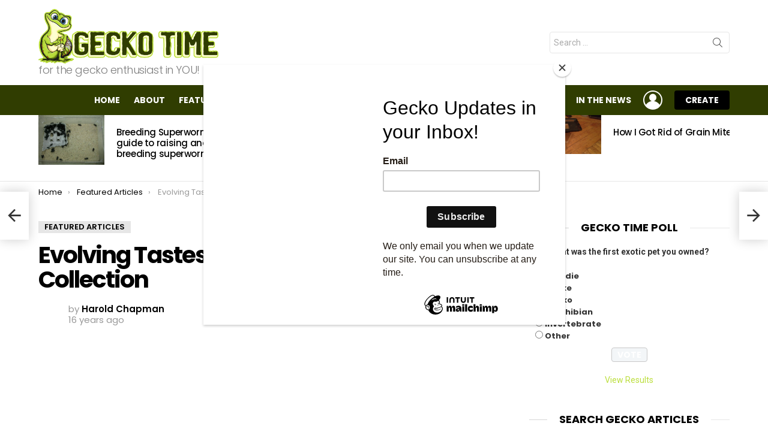

--- FILE ---
content_type: text/html; charset=UTF-8
request_url: https://geckotime.com/evolving-tastes-managing-a-diverse-collection/
body_size: 25657
content:
	<!DOCTYPE html>
<!--[if IE 8]>
<html class="no-js g1-off-outside lt-ie10 lt-ie9" id="ie8" lang="en-US"><![endif]-->
<!--[if IE 9]>
<html class="no-js g1-off-outside lt-ie10" id="ie9" lang="en-US"><![endif]-->
<!--[if !IE]><!-->
<html class="no-js g1-off-outside" lang="en-US"><!--<![endif]-->
<head>
	<meta charset="UTF-8"/>
	<link rel="profile" href="https://gmpg.org/xfn/11" />
	<link rel="pingback" href="https://geckotime.com/xmlrpc.php"/>

	<meta name='robots' content='index, follow, max-image-preview:large, max-snippet:-1, max-video-preview:-1' />

<meta name="viewport" content="initial-scale=1.0, minimum-scale=1.0, height=device-height, width=device-width" />

	<!-- This site is optimized with the Yoast SEO plugin v20.6 - https://yoast.com/wordpress/plugins/seo/ -->
	<title>Evolving Tastes: Managing a Diverse Collection - Gecko Time</title>
	<link rel="canonical" href="https://geckotime.com/evolving-tastes-managing-a-diverse-collection/" />
	<meta property="og:locale" content="en_US" />
	<meta property="og:type" content="article" />
	<meta property="og:title" content="Evolving Tastes: Managing a Diverse Collection - Gecko Time" />
	<meta property="og:description" content="[ad#250] Keeping reptiles as a hobby began out of a necessity and developed into a passion. I’ve always had an interest in animals, but it wasn’t until my sophomore year in college that I actually started to keep reptiles. At the time, I was studying to become a mechanical engineer and I needed an outlet [&hellip;] More" />
	<meta property="og:url" content="https://geckotime.com/evolving-tastes-managing-a-diverse-collection/" />
	<meta property="og:site_name" content="Gecko Time" />
	<meta property="article:publisher" content="https://www.facebook.com/geckotime" />
	<meta property="article:published_time" content="2009-11-24T13:00:57+00:00" />
	<meta property="article:modified_time" content="2010-04-07T19:54:53+00:00" />
	<meta property="og:image" content="http://geckotime.com/wp-content/uploads/2009/11/Lygodactylis_kimhowelli.jpg" />
	<meta name="author" content="Harold Chapman" />
	<meta name="twitter:label1" content="Written by" />
	<meta name="twitter:data1" content="Harold Chapman" />
	<meta name="twitter:label2" content="Est. reading time" />
	<meta name="twitter:data2" content="6 minutes" />
	<script type="application/ld+json" class="yoast-schema-graph">{"@context":"https://schema.org","@graph":[{"@type":"WebPage","@id":"https://geckotime.com/evolving-tastes-managing-a-diverse-collection/","url":"https://geckotime.com/evolving-tastes-managing-a-diverse-collection/","name":"Evolving Tastes: Managing a Diverse Collection - Gecko Time","isPartOf":{"@id":"https://geckotime.com/#website"},"primaryImageOfPage":{"@id":"https://geckotime.com/evolving-tastes-managing-a-diverse-collection/#primaryimage"},"image":{"@id":"https://geckotime.com/evolving-tastes-managing-a-diverse-collection/#primaryimage"},"thumbnailUrl":"http://geckotime.com/wp-content/uploads/2009/11/Lygodactylis_kimhowelli.jpg","datePublished":"2009-11-24T13:00:57+00:00","dateModified":"2010-04-07T19:54:53+00:00","author":{"@id":"https://geckotime.com/#/schema/person/9f8290599b6e3553dffb1e7dcdbdf8dd"},"breadcrumb":{"@id":"https://geckotime.com/evolving-tastes-managing-a-diverse-collection/#breadcrumb"},"inLanguage":"en-US","potentialAction":[{"@type":"ReadAction","target":["https://geckotime.com/evolving-tastes-managing-a-diverse-collection/"]}]},{"@type":"ImageObject","inLanguage":"en-US","@id":"https://geckotime.com/evolving-tastes-managing-a-diverse-collection/#primaryimage","url":"http://geckotime.com/wp-content/uploads/2009/11/Lygodactylis_kimhowelli.jpg","contentUrl":"http://geckotime.com/wp-content/uploads/2009/11/Lygodactylis_kimhowelli.jpg"},{"@type":"BreadcrumbList","@id":"https://geckotime.com/evolving-tastes-managing-a-diverse-collection/#breadcrumb","itemListElement":[{"@type":"ListItem","position":1,"name":"Home","item":"https://geckotime.com/"},{"@type":"ListItem","position":2,"name":"Evolving Tastes: Managing a Diverse Collection"}]},{"@type":"WebSite","@id":"https://geckotime.com/#website","url":"https://geckotime.com/","name":"Gecko Time","description":"for the gecko enthusiast in YOU!","potentialAction":[{"@type":"SearchAction","target":{"@type":"EntryPoint","urlTemplate":"https://geckotime.com/?s={search_term_string}"},"query-input":"required name=search_term_string"}],"inLanguage":"en-US"},{"@type":"Person","@id":"https://geckotime.com/#/schema/person/9f8290599b6e3553dffb1e7dcdbdf8dd","name":"Harold Chapman","image":{"@type":"ImageObject","inLanguage":"en-US","@id":"https://geckotime.com/#/schema/person/image/","url":"https://secure.gravatar.com/avatar/8c137c442532003ab065c0cd140a667c?s=96&d=blank&r=g","contentUrl":"https://secure.gravatar.com/avatar/8c137c442532003ab065c0cd140a667c?s=96&d=blank&r=g","caption":"Harold Chapman"},"description":"Harold Chapman is half of the duo that makes up Chapman &amp; Chapman Herpetoculture (or CC Herps for short). He has always been interested in a variety of animals, but just became seriously interested in keeping reptiles back in 2004. Along with his wife, the two have grown their collection to include over 70 species from around the world. Aside from the reptiles, he also gets to work with an impressive breed of dog: Dogo Canario. These large molosser-type dogs are fun to have around and provide a break from all the other animals. More information can be found at their website www.chapmanandchapmanherpetoculture.com.","sameAs":["http://www.chapmanandchapmanherpetoculture.comwww.chapmanandchapmanherpetoculture.com"],"url":"https://geckotime.com/author/harold-chapman/"}]}</script>
	<!-- / Yoast SEO plugin. -->


<link rel='dns-prefetch' href='//fonts.googleapis.com' />
<link rel='dns-prefetch' href='//s.w.org' />
<link rel='preconnect' href='https://fonts.gstatic.com' />
<link rel="alternate" type="application/rss+xml" title="Gecko Time &raquo; Feed" href="https://geckotime.com/feed/" />
<link rel="alternate" type="application/rss+xml" title="Gecko Time &raquo; Comments Feed" href="https://geckotime.com/comments/feed/" />
<link rel="alternate" type="application/rss+xml" title="Gecko Time &raquo; Evolving Tastes: Managing a Diverse Collection Comments Feed" href="https://geckotime.com/evolving-tastes-managing-a-diverse-collection/feed/" />
<script type="text/javascript">
window._wpemojiSettings = {"baseUrl":"https:\/\/s.w.org\/images\/core\/emoji\/14.0.0\/72x72\/","ext":".png","svgUrl":"https:\/\/s.w.org\/images\/core\/emoji\/14.0.0\/svg\/","svgExt":".svg","source":{"concatemoji":"https:\/\/geckotime.com\/wp-includes\/js\/wp-emoji-release.min.js?ver=6.0.11"}};
/*! This file is auto-generated */
!function(e,a,t){var n,r,o,i=a.createElement("canvas"),p=i.getContext&&i.getContext("2d");function s(e,t){var a=String.fromCharCode,e=(p.clearRect(0,0,i.width,i.height),p.fillText(a.apply(this,e),0,0),i.toDataURL());return p.clearRect(0,0,i.width,i.height),p.fillText(a.apply(this,t),0,0),e===i.toDataURL()}function c(e){var t=a.createElement("script");t.src=e,t.defer=t.type="text/javascript",a.getElementsByTagName("head")[0].appendChild(t)}for(o=Array("flag","emoji"),t.supports={everything:!0,everythingExceptFlag:!0},r=0;r<o.length;r++)t.supports[o[r]]=function(e){if(!p||!p.fillText)return!1;switch(p.textBaseline="top",p.font="600 32px Arial",e){case"flag":return s([127987,65039,8205,9895,65039],[127987,65039,8203,9895,65039])?!1:!s([55356,56826,55356,56819],[55356,56826,8203,55356,56819])&&!s([55356,57332,56128,56423,56128,56418,56128,56421,56128,56430,56128,56423,56128,56447],[55356,57332,8203,56128,56423,8203,56128,56418,8203,56128,56421,8203,56128,56430,8203,56128,56423,8203,56128,56447]);case"emoji":return!s([129777,127995,8205,129778,127999],[129777,127995,8203,129778,127999])}return!1}(o[r]),t.supports.everything=t.supports.everything&&t.supports[o[r]],"flag"!==o[r]&&(t.supports.everythingExceptFlag=t.supports.everythingExceptFlag&&t.supports[o[r]]);t.supports.everythingExceptFlag=t.supports.everythingExceptFlag&&!t.supports.flag,t.DOMReady=!1,t.readyCallback=function(){t.DOMReady=!0},t.supports.everything||(n=function(){t.readyCallback()},a.addEventListener?(a.addEventListener("DOMContentLoaded",n,!1),e.addEventListener("load",n,!1)):(e.attachEvent("onload",n),a.attachEvent("onreadystatechange",function(){"complete"===a.readyState&&t.readyCallback()})),(e=t.source||{}).concatemoji?c(e.concatemoji):e.wpemoji&&e.twemoji&&(c(e.twemoji),c(e.wpemoji)))}(window,document,window._wpemojiSettings);
</script>
<style type="text/css">
img.wp-smiley,
img.emoji {
	display: inline !important;
	border: none !important;
	box-shadow: none !important;
	height: 1em !important;
	width: 1em !important;
	margin: 0 0.07em !important;
	vertical-align: -0.1em !important;
	background: none !important;
	padding: 0 !important;
}
</style>
	<style id='global-styles-inline-css' type='text/css'>
body{--wp--preset--color--black: #000000;--wp--preset--color--cyan-bluish-gray: #abb8c3;--wp--preset--color--white: #ffffff;--wp--preset--color--pale-pink: #f78da7;--wp--preset--color--vivid-red: #cf2e2e;--wp--preset--color--luminous-vivid-orange: #ff6900;--wp--preset--color--luminous-vivid-amber: #fcb900;--wp--preset--color--light-green-cyan: #7bdcb5;--wp--preset--color--vivid-green-cyan: #00d084;--wp--preset--color--pale-cyan-blue: #8ed1fc;--wp--preset--color--vivid-cyan-blue: #0693e3;--wp--preset--color--vivid-purple: #9b51e0;--wp--preset--gradient--vivid-cyan-blue-to-vivid-purple: linear-gradient(135deg,rgba(6,147,227,1) 0%,rgb(155,81,224) 100%);--wp--preset--gradient--light-green-cyan-to-vivid-green-cyan: linear-gradient(135deg,rgb(122,220,180) 0%,rgb(0,208,130) 100%);--wp--preset--gradient--luminous-vivid-amber-to-luminous-vivid-orange: linear-gradient(135deg,rgba(252,185,0,1) 0%,rgba(255,105,0,1) 100%);--wp--preset--gradient--luminous-vivid-orange-to-vivid-red: linear-gradient(135deg,rgba(255,105,0,1) 0%,rgb(207,46,46) 100%);--wp--preset--gradient--very-light-gray-to-cyan-bluish-gray: linear-gradient(135deg,rgb(238,238,238) 0%,rgb(169,184,195) 100%);--wp--preset--gradient--cool-to-warm-spectrum: linear-gradient(135deg,rgb(74,234,220) 0%,rgb(151,120,209) 20%,rgb(207,42,186) 40%,rgb(238,44,130) 60%,rgb(251,105,98) 80%,rgb(254,248,76) 100%);--wp--preset--gradient--blush-light-purple: linear-gradient(135deg,rgb(255,206,236) 0%,rgb(152,150,240) 100%);--wp--preset--gradient--blush-bordeaux: linear-gradient(135deg,rgb(254,205,165) 0%,rgb(254,45,45) 50%,rgb(107,0,62) 100%);--wp--preset--gradient--luminous-dusk: linear-gradient(135deg,rgb(255,203,112) 0%,rgb(199,81,192) 50%,rgb(65,88,208) 100%);--wp--preset--gradient--pale-ocean: linear-gradient(135deg,rgb(255,245,203) 0%,rgb(182,227,212) 50%,rgb(51,167,181) 100%);--wp--preset--gradient--electric-grass: linear-gradient(135deg,rgb(202,248,128) 0%,rgb(113,206,126) 100%);--wp--preset--gradient--midnight: linear-gradient(135deg,rgb(2,3,129) 0%,rgb(40,116,252) 100%);--wp--preset--duotone--dark-grayscale: url('#wp-duotone-dark-grayscale');--wp--preset--duotone--grayscale: url('#wp-duotone-grayscale');--wp--preset--duotone--purple-yellow: url('#wp-duotone-purple-yellow');--wp--preset--duotone--blue-red: url('#wp-duotone-blue-red');--wp--preset--duotone--midnight: url('#wp-duotone-midnight');--wp--preset--duotone--magenta-yellow: url('#wp-duotone-magenta-yellow');--wp--preset--duotone--purple-green: url('#wp-duotone-purple-green');--wp--preset--duotone--blue-orange: url('#wp-duotone-blue-orange');--wp--preset--font-size--small: 13px;--wp--preset--font-size--medium: 20px;--wp--preset--font-size--large: 36px;--wp--preset--font-size--x-large: 42px;}.has-black-color{color: var(--wp--preset--color--black) !important;}.has-cyan-bluish-gray-color{color: var(--wp--preset--color--cyan-bluish-gray) !important;}.has-white-color{color: var(--wp--preset--color--white) !important;}.has-pale-pink-color{color: var(--wp--preset--color--pale-pink) !important;}.has-vivid-red-color{color: var(--wp--preset--color--vivid-red) !important;}.has-luminous-vivid-orange-color{color: var(--wp--preset--color--luminous-vivid-orange) !important;}.has-luminous-vivid-amber-color{color: var(--wp--preset--color--luminous-vivid-amber) !important;}.has-light-green-cyan-color{color: var(--wp--preset--color--light-green-cyan) !important;}.has-vivid-green-cyan-color{color: var(--wp--preset--color--vivid-green-cyan) !important;}.has-pale-cyan-blue-color{color: var(--wp--preset--color--pale-cyan-blue) !important;}.has-vivid-cyan-blue-color{color: var(--wp--preset--color--vivid-cyan-blue) !important;}.has-vivid-purple-color{color: var(--wp--preset--color--vivid-purple) !important;}.has-black-background-color{background-color: var(--wp--preset--color--black) !important;}.has-cyan-bluish-gray-background-color{background-color: var(--wp--preset--color--cyan-bluish-gray) !important;}.has-white-background-color{background-color: var(--wp--preset--color--white) !important;}.has-pale-pink-background-color{background-color: var(--wp--preset--color--pale-pink) !important;}.has-vivid-red-background-color{background-color: var(--wp--preset--color--vivid-red) !important;}.has-luminous-vivid-orange-background-color{background-color: var(--wp--preset--color--luminous-vivid-orange) !important;}.has-luminous-vivid-amber-background-color{background-color: var(--wp--preset--color--luminous-vivid-amber) !important;}.has-light-green-cyan-background-color{background-color: var(--wp--preset--color--light-green-cyan) !important;}.has-vivid-green-cyan-background-color{background-color: var(--wp--preset--color--vivid-green-cyan) !important;}.has-pale-cyan-blue-background-color{background-color: var(--wp--preset--color--pale-cyan-blue) !important;}.has-vivid-cyan-blue-background-color{background-color: var(--wp--preset--color--vivid-cyan-blue) !important;}.has-vivid-purple-background-color{background-color: var(--wp--preset--color--vivid-purple) !important;}.has-black-border-color{border-color: var(--wp--preset--color--black) !important;}.has-cyan-bluish-gray-border-color{border-color: var(--wp--preset--color--cyan-bluish-gray) !important;}.has-white-border-color{border-color: var(--wp--preset--color--white) !important;}.has-pale-pink-border-color{border-color: var(--wp--preset--color--pale-pink) !important;}.has-vivid-red-border-color{border-color: var(--wp--preset--color--vivid-red) !important;}.has-luminous-vivid-orange-border-color{border-color: var(--wp--preset--color--luminous-vivid-orange) !important;}.has-luminous-vivid-amber-border-color{border-color: var(--wp--preset--color--luminous-vivid-amber) !important;}.has-light-green-cyan-border-color{border-color: var(--wp--preset--color--light-green-cyan) !important;}.has-vivid-green-cyan-border-color{border-color: var(--wp--preset--color--vivid-green-cyan) !important;}.has-pale-cyan-blue-border-color{border-color: var(--wp--preset--color--pale-cyan-blue) !important;}.has-vivid-cyan-blue-border-color{border-color: var(--wp--preset--color--vivid-cyan-blue) !important;}.has-vivid-purple-border-color{border-color: var(--wp--preset--color--vivid-purple) !important;}.has-vivid-cyan-blue-to-vivid-purple-gradient-background{background: var(--wp--preset--gradient--vivid-cyan-blue-to-vivid-purple) !important;}.has-light-green-cyan-to-vivid-green-cyan-gradient-background{background: var(--wp--preset--gradient--light-green-cyan-to-vivid-green-cyan) !important;}.has-luminous-vivid-amber-to-luminous-vivid-orange-gradient-background{background: var(--wp--preset--gradient--luminous-vivid-amber-to-luminous-vivid-orange) !important;}.has-luminous-vivid-orange-to-vivid-red-gradient-background{background: var(--wp--preset--gradient--luminous-vivid-orange-to-vivid-red) !important;}.has-very-light-gray-to-cyan-bluish-gray-gradient-background{background: var(--wp--preset--gradient--very-light-gray-to-cyan-bluish-gray) !important;}.has-cool-to-warm-spectrum-gradient-background{background: var(--wp--preset--gradient--cool-to-warm-spectrum) !important;}.has-blush-light-purple-gradient-background{background: var(--wp--preset--gradient--blush-light-purple) !important;}.has-blush-bordeaux-gradient-background{background: var(--wp--preset--gradient--blush-bordeaux) !important;}.has-luminous-dusk-gradient-background{background: var(--wp--preset--gradient--luminous-dusk) !important;}.has-pale-ocean-gradient-background{background: var(--wp--preset--gradient--pale-ocean) !important;}.has-electric-grass-gradient-background{background: var(--wp--preset--gradient--electric-grass) !important;}.has-midnight-gradient-background{background: var(--wp--preset--gradient--midnight) !important;}.has-small-font-size{font-size: var(--wp--preset--font-size--small) !important;}.has-medium-font-size{font-size: var(--wp--preset--font-size--medium) !important;}.has-large-font-size{font-size: var(--wp--preset--font-size--large) !important;}.has-x-large-font-size{font-size: var(--wp--preset--font-size--x-large) !important;}
</style>
<link rel='stylesheet' id='adace-style-css'  href='https://geckotime.com/wp-content/plugins/ad-ace/assets/css/style.min.css?ver=1.3.17' type='text/css' media='all' />
<link rel='stylesheet' id='shoppable-images-css-css'  href='https://geckotime.com/wp-content/plugins/ad-ace/assets/css/shoppable-images-front.min.css?ver=1.3.17' type='text/css' media='all' />
<link rel='stylesheet' id='jquery-magnific-popup-css'  href='https://geckotime.com/wp-content/plugins/snax/assets/js/jquery.magnific-popup/magnific-popup.css?ver=6.0.11' type='text/css' media='all' />
<link rel='stylesheet' id='snax-css'  href='https://geckotime.com/wp-content/plugins/snax/css/snax.min.css?ver=1.81' type='text/css' media='all' />
<link rel='stylesheet' id='wp-polls-css'  href='https://geckotime.com/wp-content/plugins/wp-polls/polls-css.css?ver=2.77.2' type='text/css' media='all' />
<style id='wp-polls-inline-css' type='text/css'>
.wp-polls .pollbar {
	margin: 1px;
	font-size: 6px;
	line-height: 8px;
	height: 8px;
	background-image: url('https://geckotime.com/wp-content/plugins/wp-polls/images/default/pollbg.gif');
	border: 1px solid #c8c8c8;
}

</style>
<link rel='stylesheet' id='wp-pagenavi-css'  href='https://geckotime.com/wp-content/plugins/wp-pagenavi/pagenavi-css.css?ver=2.70' type='text/css' media='all' />
<link rel='stylesheet' id='wordpress-popular-posts-css-css'  href='https://geckotime.com/wp-content/plugins/wordpress-popular-posts/assets/css/wpp.css?ver=6.4.2' type='text/css' media='all' />
<link rel='stylesheet' id='g1-main-css'  href='https://geckotime.com/wp-content/themes/bimber/css/8.5.1/styles/original/all-light.min.css?ver=8.5.1' type='text/css' media='all' />
<link rel='stylesheet' id='bimber-single-css'  href='https://geckotime.com/wp-content/themes/bimber/css/8.5.1/styles/original/single-light.min.css?ver=8.5.1' type='text/css' media='all' />
<link rel='stylesheet' id='bimber-google-fonts-css'  href='//fonts.googleapis.com/css?family=Roboto%3A400%2C300%2C500%2C600%2C700%2C900%7CPoppins%3A400%2C300%2C500%2C600%2C700&#038;subset=latin%2Clatin-ext&#038;display=swap&#038;ver=8.5.1' type='text/css' media='all' />
<link rel='stylesheet' id='bimber-dynamic-style-css'  href='https://geckotime.com/wp-content/uploads/dynamic-style-1683822487.css' type='text/css' media='all' />
<link rel='stylesheet' id='bimber-snax-extra-css'  href='https://geckotime.com/wp-content/themes/bimber/css/8.5.1/styles/original/snax-extra-light.min.css?ver=8.5.1' type='text/css' media='all' />
<link rel='stylesheet' id='bimber-mashshare-css'  href='https://geckotime.com/wp-content/themes/bimber/css/8.5.1/styles/original/mashshare-light.min.css?ver=8.5.1' type='text/css' media='all' />
<script type='text/javascript' src='https://geckotime.com/wp-includes/js/jquery/jquery.min.js?ver=3.6.0' id='jquery-core-js'></script>
<script type='text/javascript' src='https://geckotime.com/wp-includes/js/jquery/jquery-migrate.min.js?ver=3.3.2' id='jquery-migrate-js'></script>
<script type='text/javascript' src='https://geckotime.com/wp-content/plugins/ad-ace/assets/js/slideup.js?ver=1.3.17' id='adace-slideup-js'></script>
<script type='text/javascript' src='https://geckotime.com/wp-content/plugins/ad-ace/includes/shoppable-images/assets/js/shoppable-images-front.js?ver=1.3.17' id='shoppable-images-js-js'></script>
<script type='text/javascript' src='https://geckotime.com/wp-content/plugins/ad-ace/assets/js/coupons.js?ver=1.3.17' id='adace-coupons-js'></script>
<script type='text/javascript' src='https://geckotime.com/wp-content/plugins/sendy-widget/js/script.js?ver=6.0.11' id='sendy-widget-js'></script>
<script type='application/json' id='wpp-json'>
{"sampling_active":0,"sampling_rate":100,"ajax_url":"https:\/\/geckotime.com\/wp-json\/wordpress-popular-posts\/v1\/popular-posts","api_url":"https:\/\/geckotime.com\/wp-json\/wordpress-popular-posts","ID":1561,"token":"df85a1d437","lang":0,"debug":0}
</script>
<script type='text/javascript' src='https://geckotime.com/wp-content/plugins/wordpress-popular-posts/assets/js/wpp.min.js?ver=6.4.2' id='wpp-js-js'></script>
<script type='text/javascript' src='https://geckotime.com/wp-content/themes/bimber/js/modernizr/modernizr-custom.min.js?ver=3.3.0' id='modernizr-js'></script>
<link rel="https://api.w.org/" href="https://geckotime.com/wp-json/" /><link rel="alternate" type="application/json" href="https://geckotime.com/wp-json/wp/v2/posts/1561" /><link rel="EditURI" type="application/rsd+xml" title="RSD" href="https://geckotime.com/xmlrpc.php?rsd" />
<link rel="wlwmanifest" type="application/wlwmanifest+xml" href="https://geckotime.com/wp-includes/wlwmanifest.xml" /> 
<link rel='shortlink' href='https://geckotime.com/?p=1561' />
<link rel="alternate" type="application/json+oembed" href="https://geckotime.com/wp-json/oembed/1.0/embed?url=https%3A%2F%2Fgeckotime.com%2Fevolving-tastes-managing-a-diverse-collection%2F" />
<link rel="alternate" type="text/xml+oembed" href="https://geckotime.com/wp-json/oembed/1.0/embed?url=https%3A%2F%2Fgeckotime.com%2Fevolving-tastes-managing-a-diverse-collection%2F&#038;format=xml" />
            <style id="wpp-loading-animation-styles">@-webkit-keyframes bgslide{from{background-position-x:0}to{background-position-x:-200%}}@keyframes bgslide{from{background-position-x:0}to{background-position-x:-200%}}.wpp-widget-placeholder,.wpp-widget-block-placeholder,.wpp-shortcode-placeholder{margin:0 auto;width:60px;height:3px;background:#dd3737;background:linear-gradient(90deg,#dd3737 0%,#571313 10%,#dd3737 100%);background-size:200% auto;border-radius:3px;-webkit-animation:bgslide 1s infinite linear;animation:bgslide 1s infinite linear}</style>
            <link id='MediaRSS' rel='alternate' type='application/rss+xml' title='NextGEN Gallery RSS Feed' href='https://geckotime.com/wp-content/plugins/nextgen-gallery/src/Legacy/xml/media-rss.php' />
	<style>
	@font-face {
		font-family: "bimber";
							src:url("https://geckotime.com/wp-content/themes/bimber/css/8.5.1/bimber/fonts/bimber.eot");
			src:url("https://geckotime.com/wp-content/themes/bimber/css/8.5.1/bimber/fonts/bimber.eot?#iefix") format("embedded-opentype"),
			url("https://geckotime.com/wp-content/themes/bimber/css/8.5.1/bimber/fonts/bimber.woff") format("woff"),
			url("https://geckotime.com/wp-content/themes/bimber/css/8.5.1/bimber/fonts/bimber.ttf") format("truetype"),
			url("https://geckotime.com/wp-content/themes/bimber/css/8.5.1/bimber/fonts/bimber.svg#bimber") format("svg");
				font-weight: normal;
		font-style: normal;
		font-display: block;
	}
	</style>
	<!-- Global site tag (gtag.js) - Google Analytics -->
<script async src="https://www.googletagmanager.com/gtag/js?id=G-5XQDVP47E2"></script>
<script>
  window.dataLayer = window.dataLayer || [];
  function gtag(){dataLayer.push(arguments);}
  gtag('js', new Date());

  gtag('config', 'G-5XQDVP47E2');
</script>	<script>if("undefined"!=typeof localStorage){var nsfwItemId=document.getElementsByName("g1:nsfw-item-id");nsfwItemId=nsfwItemId.length>0?nsfwItemId[0].getAttribute("content"):"g1_nsfw_off",window.g1SwitchNSFW=function(e){e?(localStorage.setItem(nsfwItemId,1),document.documentElement.classList.add("g1-nsfw-off")):(localStorage.removeItem(nsfwItemId),document.documentElement.classList.remove("g1-nsfw-off"))};try{var nsfwmode=localStorage.getItem(nsfwItemId);window.g1SwitchNSFW(nsfwmode)}catch(e){}}</script>
	
<!---MailChimp--->
	<script id="mcjs">!function(c,h,i,m,p){m=c.createElement(h),p=c.getElementsByTagName(h)[0],m.async=1,m.src=i,p.parentNode.insertBefore(m,p)}(document,"script","https://chimpstatic.com/mcjs-connected/js/users/30e56b328533898155cec790f/49dc6baf2a6c33a67c1a1e617.js");</script>

	</head>

<body class="post-template-default single single-post postid-1561 single-format-standard wp-embed-responsive snax-hoverable g1-layout-stretched g1-hoverable g1-has-mobile-logo g1-sidebar-normal" itemscope="&quot;&quot;" itemtype="http://schema.org/WebPage" >

<div class="g1-body-inner">

	<div id="page">
		

		

					<div class="g1-row g1-row-layout-page g1-hb-row g1-hb-row-normal g1-hb-row-a g1-hb-row-1 g1-hb-boxed g1-hb-sticky-off g1-hb-shadow-off">
			<div class="g1-row-inner">
				<div class="g1-column g1-dropable">
											<div class="g1-bin-1 g1-bin-grow-off">
							<div class="g1-bin g1-bin-align-left">
															</div>
						</div>
											<div class="g1-bin-2 g1-bin-grow-off">
							<div class="g1-bin g1-bin-align-center">
															</div>
						</div>
											<div class="g1-bin-3 g1-bin-grow-off">
							<div class="g1-bin g1-bin-align-right">
															</div>
						</div>
									</div>
			</div>
			<div class="g1-row-background"></div>
		</div>
			<div class="g1-row g1-row-layout-page g1-hb-row g1-hb-row-normal g1-hb-row-b g1-hb-row-2 g1-hb-boxed g1-hb-sticky-off g1-hb-shadow-off">
			<div class="g1-row-inner">
				<div class="g1-column g1-dropable">
											<div class="g1-bin-1 g1-bin-grow-off">
							<div class="g1-bin g1-bin-align-left">
																	<div class="g1-id g1-id-desktop">
			<p class="g1-mega g1-mega-1st site-title">
	
			<a class="g1-logo-wrapper"
			   href="https://geckotime.com/" rel="home">
									<picture class="g1-logo g1-logo-default">
						<source media="(min-width: 1025px)" srcset="https://geckotime.com/wp-content/uploads/2021/02/4-gecko-time-Transparent-bg-cropped-1.png">
						<source media="(max-width: 1024px)" srcset="data:image/svg+xml,%3Csvg%20xmlns%3D%27http%3A%2F%2Fwww.w3.org%2F2000%2Fsvg%27%20viewBox%3D%270%200%20300%20100%27%2F%3E">
						<img
							src="https://geckotime.com/wp-content/uploads/2021/02/4-gecko-time-Transparent-bg-cropped-1.png"
							width="300"
							height="100"
							alt="Gecko Time" />
					</picture>

												</a>

			
			</p>
	
			<p class="g1-delta g1-delta-3rd site-description">for the gecko enthusiast in YOU!</p>
	</div>															</div>
						</div>
											<div class="g1-bin-2 g1-bin-grow-off">
							<div class="g1-bin g1-bin-align-center">
																	
															</div>
						</div>
											<div class="g1-bin-3 g1-bin-grow-off">
							<div class="g1-bin g1-bin-align-right">
																	<div class="g1-hb-search-form  ">
	

<div role="search" class="search-form-wrapper">
	<form method="get"
	      class="g1-searchform-tpl-default g1-searchform-ajax search-form"
	      action="https://geckotime.com/">
		<label>
			<span class="screen-reader-text">Search for:</span>
			<input type="search" class="search-field"
			       placeholder="Search &hellip;"
			       value="" name="s"
			       title="Search for:" />
		</label>
		<button class="search-submit">Search</button>
	</form>

			<div class="g1-searches g1-searches-ajax"></div>
	</div>
</div>
															</div>
						</div>
									</div>
			</div>
			<div class="g1-row-background"></div>
		</div>
				<div class="g1-sticky-top-wrapper g1-hb-row-3">
				<div class="g1-row g1-row-layout-page g1-hb-row g1-hb-row-normal g1-hb-row-c g1-hb-row-3 g1-hb-boxed g1-hb-sticky-on g1-hb-shadow-off">
			<div class="g1-row-inner">
				<div class="g1-column g1-dropable">
											<div class="g1-bin-1 g1-bin-grow-off">
							<div class="g1-bin g1-bin-align-left">
															</div>
						</div>
											<div class="g1-bin-2 g1-bin-grow-off">
							<div class="g1-bin g1-bin-align-center">
															</div>
						</div>
											<div class="g1-bin-3 g1-bin-grow-off">
							<div class="g1-bin g1-bin-align-right">
																																		<!-- BEGIN .g1-primary-nav -->
<nav id="g1-primary-nav" class="g1-primary-nav"><ul id="g1-primary-nav-menu" class="g1-primary-nav-menu g1-menu-h"><li id="menu-item-8042" class="menu-item menu-item-type-custom menu-item-object-custom menu-item-home menu-item-g1-standard menu-item-8042"><a href="https://geckotime.com">Home</a></li>
<li id="menu-item-8255" class="menu-item menu-item-type-post_type menu-item-object-page menu-item-g1-standard menu-item-8255"><a href="https://geckotime.com/about/">About</a></li>
<li id="menu-item-7958" class="menu-item menu-item-type-taxonomy menu-item-object-category current-post-ancestor current-menu-parent current-post-parent menu-item-g1-standard menu-item-7958"><a href="https://geckotime.com/category/featured-articles/">Featured Articles</a></li>
<li id="menu-item-7953" class="menu-item menu-item-type-taxonomy menu-item-object-category menu-item-g1-standard menu-item-7953"><a href="https://geckotime.com/category/breeder-interviews/">Breeder Interviews</a></li>
<li id="menu-item-7954" class="menu-item menu-item-type-taxonomy menu-item-object-category menu-item-g1-standard menu-item-7954"><a href="https://geckotime.com/category/photo-contest/">Photo Contest</a></li>
<li id="menu-item-7955" class="menu-item menu-item-type-taxonomy menu-item-object-category menu-item-g1-standard menu-item-7955"><a href="https://geckotime.com/category/species-spotlight/">Species Spotlight</a></li>
<li id="menu-item-7957" class="menu-item menu-item-type-taxonomy menu-item-object-category menu-item-g1-standard menu-item-7957"><a href="https://geckotime.com/category/in-the-news/">In The News</a></li>
</ul></nav><!-- END .g1-primary-nav -->
																	<nav class="g1-drop g1-drop-with-anim g1-drop-before g1-drop-the-user  g1-drop-l g1-drop-icon ">


	<a class="g1-drop-toggle snax-login-required" href="https://geckotime.com/?snax_login_popup">
		<span class="g1-drop-toggle-icon"></span><span class="g1-drop-toggle-text">Login</span>
		<span class="g1-drop-toggle-arrow"></span>
	</a>

	
	
	</nav>
																		
						<a class="g1-button g1-button-solid snax-button snax-button-create g1-button-m g1-button-m  "
			href="https://geckotime.com/frontend-submission/">Create</a>
			
																																	</div>
						</div>
									</div>
			</div>
			<div class="g1-row-background"></div>
		</div>
			</div>
				<div class="g1-row g1-row-layout-page g1-hb-row g1-hb-row-mobile g1-hb-row-a g1-hb-row-1 g1-hb-boxed g1-hb-sticky-off g1-hb-shadow-off">
			<div class="g1-row-inner">
				<div class="g1-column g1-dropable">
											<div class="g1-bin-1 g1-bin-grow-off">
							<div class="g1-bin g1-bin-align-left">
															</div>
						</div>
											<div class="g1-bin-2 g1-bin-grow-on">
							<div class="g1-bin g1-bin-align-center">
																	<div class="g1-id g1-id-mobile">
			<p class="g1-mega g1-mega-1st site-title">
	
		<a class="g1-logo-wrapper"
		   href="https://geckotime.com/" rel="home">
							<picture class="g1-logo g1-logo-default">
					<source media="(max-width: 1024px)" srcset="https://geckotime.com/wp-content/uploads/2021/02/mobile-4-gecko-time-Transparent-bg-cropped.png">
					<source media="(min-width: 1025px)" srcset="data:image/svg+xml,%3Csvg%20xmlns%3D%27http%3A%2F%2Fwww.w3.org%2F2000%2Fsvg%27%20viewBox%3D%270%200%20150%2046%27%2F%3E">
					<img
						src="https://geckotime.com/wp-content/uploads/2021/02/mobile-4-gecko-time-Transparent-bg-cropped.png"
						width="150"
						height="46"
						alt="Gecko Time" />
				</picture>

									</a>

		
			</p>
	
			<p class="g1-delta g1-delta-3rd site-description">for the gecko enthusiast in YOU!</p>
	</div>															</div>
						</div>
											<div class="g1-bin-3 g1-bin-grow-off">
							<div class="g1-bin g1-bin-align-right">
															</div>
						</div>
									</div>
			</div>
			<div class="g1-row-background"></div>
		</div>
			<div class="g1-row g1-row-layout-page g1-hb-row g1-hb-row-mobile g1-hb-row-b g1-hb-row-2 g1-hb-boxed g1-hb-sticky-off g1-hb-shadow-off">
			<div class="g1-row-inner">
				<div class="g1-column g1-dropable">
											<div class="g1-bin-1 g1-bin-grow-off">
							<div class="g1-bin g1-bin-align-left">
															</div>
						</div>
											<div class="g1-bin-2 g1-bin-grow-on">
							<div class="g1-bin g1-bin-align-center">
															</div>
						</div>
											<div class="g1-bin-3 g1-bin-grow-off">
							<div class="g1-bin g1-bin-align-right">
															</div>
						</div>
									</div>
			</div>
			<div class="g1-row-background"></div>
		</div>
				<div class="g1-sticky-top-wrapper g1-hb-row-3">
				<div class="g1-row g1-row-layout-page g1-hb-row g1-hb-row-mobile g1-hb-row-c g1-hb-row-3 g1-hb-boxed g1-hb-sticky-on g1-hb-shadow-off">
			<div class="g1-row-inner">
				<div class="g1-column g1-dropable">
											<div class="g1-bin-1 g1-bin-grow-off">
							<div class="g1-bin g1-bin-align-left">
																		<a class="g1-hamburger g1-hamburger-show  " href="#">
		<span class="g1-hamburger-icon"></span>
			<span class="g1-hamburger-label
						">Menu</span>
	</a>
															</div>
						</div>
											<div class="g1-bin-2 g1-bin-grow-off">
							<div class="g1-bin g1-bin-align-center">
															</div>
						</div>
											<div class="g1-bin-3 g1-bin-grow-off">
							<div class="g1-bin g1-bin-align-right">
																																			<div class="g1-drop g1-drop-with-anim g1-drop-before g1-drop-the-search  g1-drop-l g1-drop-icon ">
		<a class="g1-drop-toggle" href="https://geckotime.com/?s=">
			<span class="g1-drop-toggle-icon"></span><span class="g1-drop-toggle-text">Search</span>
			<span class="g1-drop-toggle-arrow"></span>
		</a>
		<div class="g1-drop-content">
			

<div role="search" class="search-form-wrapper">
	<form method="get"
	      class="g1-searchform-tpl-default g1-searchform-ajax search-form"
	      action="https://geckotime.com/">
		<label>
			<span class="screen-reader-text">Search for:</span>
			<input type="search" class="search-field"
			       placeholder="Search &hellip;"
			       value="" name="s"
			       title="Search for:" />
		</label>
		<button class="search-submit">Search</button>
	</form>

			<div class="g1-searches g1-searches-ajax"></div>
	</div>
		</div>
	</div>
																																</div>
						</div>
									</div>
			</div>
			<div class="g1-row-background"></div>
		</div>
			</div>
	
		
	<aside class="g1-row g1-row-layout-page g1-featured-row">
		<div class="g1-row-inner">
			<div class="g1-column">
				
				<h2 class="g1-zeta g1-zeta-2nd g1-featured-title">Most viewed stories</h2>

				<div class="g1-featured g1-featured-no-js g1-featured-3 g1-featured-start">
					<ul class="g1-featured-items">
						
							<li class="g1-featured-item g1-featured-3">
								
<article class="entry-tpl-listxs post-586 post type-post status-publish format-standard has-post-thumbnail category-featured-articles tag-feeders tag-how-to-breed-superworms tag-superworm tag-superworm-breeding">
	<div class="entry-featured-media " ><a title="Breeding Superworms: A guide to raising and breeding superworms" class="g1-frame" href="https://geckotime.com/how-to-breed-superworms/"><div class="g1-frame-inner"><img width="110" height="83" src="https://geckotime.com/wp-content/uploads/2009/04/superworm-beatles.jpg" class="attachment-bimber-list-xs size-bimber-list-xs wp-post-image" alt="" loading="lazy" srcset="https://geckotime.com/wp-content/uploads/2009/04/superworm-beatles.jpg 600w, https://geckotime.com/wp-content/uploads/2009/04/superworm-beatles-575x431.jpg 575w" sizes="(max-width: 110px) 100vw, 110px" /><span class="g1-frame-icon g1-frame-icon-"></span></div></a></div>
	<header class="entry-header">
		<h3 class="g1-epsilon g1-epsilon-1st entry-title"><a href="https://geckotime.com/how-to-breed-superworms/" rel="bookmark">Breeding Superworms: A guide to raising and breeding superworms</a></h3>	</header>
</article>
							</li>

						
							<li class="g1-featured-item g1-featured-3">
								
<article class="entry-tpl-listxs post-2881 post type-post status-publish format-standard has-post-thumbnail category-featured-articles tag-care tag-collection tag-gecko tag-heat tag-trip tag-vacation">
	<div class="entry-featured-media " ><a title="Going on Vacation With (and Without) Your Geckos" class="g1-frame" href="https://geckotime.com/going-on-vacation-with-and-without-your-geckos/"><div class="g1-frame-inner"><img width="110" height="110" src="https://geckotime.com/wp-content/uploads/2021/03/Screenshot-from-2021-03-09-15-09-39-110x110.png" class="attachment-bimber-list-xs size-bimber-list-xs wp-post-image" alt="" loading="lazy" srcset="https://geckotime.com/wp-content/uploads/2021/03/Screenshot-from-2021-03-09-15-09-39-110x110.png 110w, https://geckotime.com/wp-content/uploads/2021/03/Screenshot-from-2021-03-09-15-09-39-575x569.png 575w, https://geckotime.com/wp-content/uploads/2021/03/Screenshot-from-2021-03-09-15-09-39-128x128.png 128w, https://geckotime.com/wp-content/uploads/2021/03/Screenshot-from-2021-03-09-15-09-39-768x761.png 768w, https://geckotime.com/wp-content/uploads/2021/03/Screenshot-from-2021-03-09-15-09-39-192x192.png 192w, https://geckotime.com/wp-content/uploads/2021/03/Screenshot-from-2021-03-09-15-09-39-384x384.png 384w, https://geckotime.com/wp-content/uploads/2021/03/Screenshot-from-2021-03-09-15-09-39-220x220.png 220w, https://geckotime.com/wp-content/uploads/2021/03/Screenshot-from-2021-03-09-15-09-39-561x556.png 561w, https://geckotime.com/wp-content/uploads/2021/03/Screenshot-from-2021-03-09-15-09-39-1122x1111.png 1122w, https://geckotime.com/wp-content/uploads/2021/03/Screenshot-from-2021-03-09-15-09-39-364x360.png 364w, https://geckotime.com/wp-content/uploads/2021/03/Screenshot-from-2021-03-09-15-09-39-728x721.png 728w, https://geckotime.com/wp-content/uploads/2021/03/Screenshot-from-2021-03-09-15-09-39-608x602.png 608w, https://geckotime.com/wp-content/uploads/2021/03/Screenshot-from-2021-03-09-15-09-39-758x751.png 758w, https://geckotime.com/wp-content/uploads/2021/03/Screenshot-from-2021-03-09-15-09-39-1152x1141.png 1152w, https://geckotime.com/wp-content/uploads/2021/03/Screenshot-from-2021-03-09-15-09-39-48x48.png 48w, https://geckotime.com/wp-content/uploads/2021/03/Screenshot-from-2021-03-09-15-09-39-97x96.png 97w, https://geckotime.com/wp-content/uploads/2021/03/Screenshot-from-2021-03-09-15-09-39.png 1240w" sizes="(max-width: 110px) 100vw, 110px" /><span class="g1-frame-icon g1-frame-icon-"></span></div></a></div>
	<header class="entry-header">
		<h3 class="g1-epsilon g1-epsilon-1st entry-title"><a href="https://geckotime.com/going-on-vacation-with-and-without-your-geckos/" rel="bookmark">Going on Vacation With (and Without) Your Geckos</a></h3>	</header>
</article>
							</li>

						
							<li class="g1-featured-item g1-featured-3">
								
<article class="entry-tpl-listxs post-3933 post type-post status-publish format-standard has-post-thumbnail category-featured-articles tag-acarus-siro tag-beetle tag-cricket tag-feeder tag-gecko tag-grain-mites tag-mealworm tag-reptile tag-superworm">
	<div class="entry-featured-media " ><a title="How I Got Rid of Grain Mites" class="g1-frame" href="https://geckotime.com/how-i-got-rid-of-grain-mites/"><div class="g1-frame-inner"><img width="110" height="65" src="https://geckotime.com/wp-content/uploads/2011/12/grain-mite-container.jpg" class="attachment-bimber-list-xs size-bimber-list-xs wp-post-image" alt="" loading="lazy" /><span class="g1-frame-icon g1-frame-icon-"></span></div></a></div>
	<header class="entry-header">
		<h3 class="g1-epsilon g1-epsilon-1st entry-title"><a href="https://geckotime.com/how-i-got-rid-of-grain-mites/" rel="bookmark">How I Got Rid of Grain Mites</a></h3>	</header>
</article>
							</li>

						
							<li class="g1-featured-item g1-featured-3">
								
<article class="entry-tpl-listxs post-3355 post type-post status-publish format-standard has-post-thumbnail category-featured-articles tag-breeding tag-egg tag-gecko tag-hatch tag-incubator tag-moldy">
	<div class="entry-featured-media " ><a title="Eggs?!  Help!" class="g1-frame" href="https://geckotime.com/gecko-eggs-help/"><div class="g1-frame-inner"><img width="110" height="83" src="https://geckotime.com/wp-content/uploads/2011/04/FourEggs.jpg" class="attachment-bimber-list-xs size-bimber-list-xs wp-post-image" alt="" loading="lazy" srcset="https://geckotime.com/wp-content/uploads/2011/04/FourEggs.jpg 684w, https://geckotime.com/wp-content/uploads/2011/04/FourEggs-575x431.jpg 575w" sizes="(max-width: 110px) 100vw, 110px" /><span class="g1-frame-icon g1-frame-icon-"></span></div></a></div>
	<header class="entry-header">
		<h3 class="g1-epsilon g1-epsilon-1st entry-title"><a href="https://geckotime.com/gecko-eggs-help/" rel="bookmark">Eggs?!  Help!</a></h3>	</header>
</article>
							</li>

						
							<li class="g1-featured-item g1-featured-3">
								
<article class="entry-tpl-listxs post-1717 post type-post status-publish format-standard has-post-thumbnail category-featured-articles tag-escape tag-finding tag-gecko tag-hiding tag-responsibility tag-security">
	<div class="entry-featured-media " ><a title="Find an Escaped Gecko" class="g1-frame" href="https://geckotime.com/finding-an-escaped-gecko/"><div class="g1-frame-inner"><img width="110" height="73" src="https://geckotime.com/wp-content/uploads/2010/01/escaped-leopard-gecko.jpg" class="attachment-bimber-list-xs size-bimber-list-xs wp-post-image" alt="" loading="lazy" /><span class="g1-frame-icon g1-frame-icon-"></span></div></a></div>
	<header class="entry-header">
		<h3 class="g1-epsilon g1-epsilon-1st entry-title"><a href="https://geckotime.com/finding-an-escaped-gecko/" rel="bookmark">Find an Escaped Gecko</a></h3>	</header>
</article>
							</li>

						
							<li class="g1-featured-item g1-featured-3">
								
<article class="entry-tpl-listxs post-1827 post type-post status-publish format-standard has-post-thumbnail category-do-it-yourself tag-diy tag-enclosure tag-exo-terra tag-foam tag-gecko tag-zoo-med">
	<div class="entry-featured-media " ><a title="DIY: Naturalistic Foam Fake Rock Enclosure" class="g1-frame" href="https://geckotime.com/diy-naturalistic-foam-fake-rock-enclosure/"><div class="g1-frame-inner"><img width="110" height="83" src="https://geckotime.com/wp-content/uploads/2010/01/laststep.jpg" class="attachment-bimber-list-xs size-bimber-list-xs wp-post-image" alt="Finished DIY Rock Enclosure" loading="lazy" srcset="https://geckotime.com/wp-content/uploads/2010/01/laststep.jpg 600w, https://geckotime.com/wp-content/uploads/2010/01/laststep-575x431.jpg 575w" sizes="(max-width: 110px) 100vw, 110px" /><span class="g1-frame-icon g1-frame-icon-"></span></div></a></div>
	<header class="entry-header">
		<h3 class="g1-epsilon g1-epsilon-1st entry-title"><a href="https://geckotime.com/diy-naturalistic-foam-fake-rock-enclosure/" rel="bookmark">DIY: Naturalistic Foam Fake Rock Enclosure</a></h3>	</header>
</article>
							</li>

						
							<li class="g1-featured-item g1-featured-3">
								
<article class="entry-tpl-listxs post-8378 post type-post status-publish format-standard has-post-thumbnail category-featured-articles">
	<div class="entry-featured-media " ><a title="What are the best heat lamps for your leopard gecko?" class="g1-frame" href="https://geckotime.com/what-are-the-best-heat-lamps-for-your-leopard-gecko/"><div class="g1-frame-inner"><img width="110" height="110" src="https://geckotime.com/wp-content/uploads/2022/10/Screenshot-from-2022-10-18-20-29-05-110x110.png" class="attachment-bimber-list-xs size-bimber-list-xs wp-post-image" alt="" loading="lazy" srcset="https://geckotime.com/wp-content/uploads/2022/10/Screenshot-from-2022-10-18-20-29-05-110x110.png 110w, https://geckotime.com/wp-content/uploads/2022/10/Screenshot-from-2022-10-18-20-29-05-128x128.png 128w, https://geckotime.com/wp-content/uploads/2022/10/Screenshot-from-2022-10-18-20-29-05-192x192.png 192w, https://geckotime.com/wp-content/uploads/2022/10/Screenshot-from-2022-10-18-20-29-05-384x384.png 384w, https://geckotime.com/wp-content/uploads/2022/10/Screenshot-from-2022-10-18-20-29-05-220x220.png 220w, https://geckotime.com/wp-content/uploads/2022/10/Screenshot-from-2022-10-18-20-29-05-440x440.png 440w, https://geckotime.com/wp-content/uploads/2022/10/Screenshot-from-2022-10-18-20-29-05-311x311.png 311w" sizes="(max-width: 110px) 100vw, 110px" /><span class="g1-frame-icon g1-frame-icon-"></span></div></a></div>
	<header class="entry-header">
		<h3 class="g1-epsilon g1-epsilon-1st entry-title"><a href="https://geckotime.com/what-are-the-best-heat-lamps-for-your-leopard-gecko/" rel="bookmark">What are the best heat lamps for your leopard gecko?</a></h3>	</header>
</article>
							</li>

						
							<li class="g1-featured-item g1-featured-3">
								
<article class="entry-tpl-listxs post-5995 post type-post status-publish format-standard has-post-thumbnail category-featured-articles tag-autosomal tag-dominant tag-enigma tag-enigma-syndrome tag-gecko tag-genetics tag-genome tag-leopard-gecko tag-recessive">
	<div class="entry-featured-media " ><a title="Enigma Syndrome in Leopard Geckos: An Autosomal Dominant Disorder" class="g1-frame" href="https://geckotime.com/enigma-syndrome/"><div class="g1-frame-inner"><img width="110" height="110" src="https://geckotime.com/wp-content/uploads/2013/12/tangerine-engimas.jpg" class="attachment-bimber-list-xs size-bimber-list-xs wp-post-image" alt="Tangerine Engimas" loading="lazy" srcset="https://geckotime.com/wp-content/uploads/2013/12/tangerine-engimas.jpg 600w, https://geckotime.com/wp-content/uploads/2013/12/tangerine-engimas-128x128.jpg 128w, https://geckotime.com/wp-content/uploads/2013/12/tangerine-engimas-575x574.jpg 575w" sizes="(max-width: 110px) 100vw, 110px" /><span class="g1-frame-icon g1-frame-icon-"></span></div></a></div>
	<header class="entry-header">
		<h3 class="g1-epsilon g1-epsilon-1st entry-title"><a href="https://geckotime.com/enigma-syndrome/" rel="bookmark">Enigma Syndrome in Leopard Geckos: An Autosomal Dominant Disorder</a></h3>	</header>
</article>
							</li>

											</ul>

					<a href="#" class="g1-featured-arrow g1-featured-arrow-prev">Previous</a>
					<a href="#" class="g1-featured-arrow g1-featured-arrow-next">Next</a>
					<div class="g1-featured-fade g1-featured-fade-before"></div>
					<div class="g1-featured-fade g1-featured-fade-after"></div>
				</div>
			</div>
		</div>
		<div class="g1-row-background">
		</div>
	</aside>

		



		

			<div class="g1-row g1-row-padding-xs g1-row-layout-page g1-row-breadcrumbs">
			<div class="g1-row-background">
			</div>

			<div class="g1-row-inner">
				<div class="g1-column">
					<nav class="g1-breadcrumbs g1-breadcrumbs-with-ellipsis g1-meta">
				<p class="g1-breadcrumbs-label">You are here: </p>
				<ol itemscope itemtype="http://schema.org/BreadcrumbList"><li class="g1-breadcrumbs-item" itemprop="itemListElement" itemscope itemtype="http://schema.org/ListItem">
						<a itemprop="item" content="https://geckotime.com/" href="https://geckotime.com/">
						<span itemprop="name">Home</span>
						<meta itemprop="position" content="1" />
						</a>
						</li><li class="g1-breadcrumbs-item" itemprop="itemListElement" itemscope itemtype="http://schema.org/ListItem">
						<a itemprop="item" content="https://geckotime.com/category/featured-articles/" href="https://geckotime.com/category/featured-articles/">
						<span itemprop="name">Featured Articles</span>
						<meta itemprop="position" content="2" />
						</a>
						</li><li class="g1-breadcrumbs-item" itemprop="itemListElement" itemscope itemtype="http://schema.org/ListItem">
					<span itemprop="name">Evolving Tastes: Managing a Diverse Collection</span>
					<meta itemprop="position" content="3" />
					<meta itemprop="item" content="https://geckotime.com/evolving-tastes-managing-a-diverse-collection/" />
					</li></ol>
				</nav>				</div>
			</div>
		</div><!-- .g1-row -->
	
	<div class="g1-row g1-row-padding-m g1-row-layout-page">
		<div class="g1-row-background">
		</div>
		<div class="g1-row-inner">

			<div class="g1-column g1-column-2of3" id="primary">
				<div id="content" role="main">

					

<article id="post-1561" class="entry-tpl-classic post-1561 post type-post status-publish format-standard category-featured-articles tag-breeding tag-care tag-cites tag-diverse tag-gecko tag-habitat tag-hobby tag-reptile tag-resources" itemscope="&quot;&quot;" itemtype="http://schema.org/Article" >
	<div class="entry-inner">
		
		<header class="entry-header entry-header-01">
			<div class="entry-before-title">
				<span class="entry-categories entry-categories-l"><span class="entry-categories-inner"><span class="entry-categories-label">in</span> <a href="https://geckotime.com/category/featured-articles/" class="entry-category entry-category-item-3"><span itemprop="articleSection">Featured Articles</span></a></span></span>
								</div>

			<h1 class="g1-mega g1-mega-1st entry-title" itemprop="headline">Evolving Tastes: Managing a Diverse Collection</h1>
						
							<p class="g1-meta g1-meta-m entry-meta entry-meta-m">
					<span class="entry-byline entry-byline-m entry-byline-with-avatar">
										<span class="entry-author" itemscope="" itemprop="author" itemtype="http://schema.org/Person">
	
		<span class="entry-meta-label">by</span>
			<a href="https://geckotime.com/author/harold-chapman/" title="Posts by Harold Chapman" rel="author">
			<img alt='' src='https://secure.gravatar.com/avatar/8c137c442532003ab065c0cd140a667c?s=40&#038;d=blank&#038;r=g' srcset='https://secure.gravatar.com/avatar/8c137c442532003ab065c0cd140a667c?s=80&#038;d=blank&#038;r=g 2x' class='avatar avatar-40 photo' height='40' width='40' loading='lazy'/>
							<strong itemprop="name">Harold Chapman</strong>
					</a>
	</span>
	
							<time class="entry-date" datetime="2009-11-24T09:00:57-08:00" itemprop="datePublished">November 24, 2009, 9:00 am</time>					</span>

					<span class="entry-stats entry-stats-m">

						<span class="entry-views "><strong>505</strong><span> Views</span></span>
						<span class="entry-votes "><strong>0</strong><span> Votes</span></span>
						
						<span class="entry-comments-link entry-comments-link-x"><a href="https://geckotime.com/evolving-tastes-managing-a-diverse-collection/#comments-section"><strong>7</strong> <span>Comments</span></a></span>					</span>
				</p>
			
			
		</header>

		
		<div class="g1-content-narrow g1-typography-xl entry-content" itemprop="articleBody" >
			<div class="adace-slot-wrapper adace-before-content  adace-slot-wrapper-main" >
	<div class="adace-disclaimer">
			</div>
	<div class="adace-slot">
			<div class="adace-loader adace-loader-6968b268d0de2">
		<script>
			(function ($) {
			var $self = $('.adace-loader-6968b268d0de2');
			var $wrapper = $self.closest('.adace-slot-wrapper');

			"use strict";
			var adace_load_6968b268d0de2 = function(){
				var viewport = $(window).width();
				var tabletStart = 601;
				var landscapeStart = 801;
				var tabletEnd = 961;
				var content = '%3Cdiv%20class%3D%22adace_adsense_6968b268d0dc7%22%3E%3Cscript%20async%20src%3D%22%2F%2Fpagead2.googlesyndication.com%2Fpagead%2Fjs%2Fadsbygoogle.js%22%3E%3C%2Fscript%3E%0A%09%09%3Cins%20class%3D%22adsbygoogle%22%0A%09%09style%3D%22display%3Ablock%3B%22%0A%09%09data-ad-client%3D%22ca-pub-1077682492733839%22%0A%09%09data-ad-slot%3D%229449276111%22%0A%09%09data-ad-format%3D%22auto%22%0A%09%09%3E%3C%2Fins%3E%0A%09%09%3Cscript%3E%28adsbygoogle%20%3D%20window.adsbygoogle%20%7C%7C%20%5B%5D%29.push%28%7B%7D%29%3B%3C%2Fscript%3E%3C%2Fdiv%3E';
				var unpack = true;
				if(viewport<tabletStart){
										if ($wrapper.hasClass('.adace-hide-on-mobile')){
						$wrapper.remove();
					}
				}
				if(viewport>=tabletStart && viewport<landscapeStart){
										if ($wrapper.hasClass('.adace-hide-on-portrait')){
						$wrapper.remove();
					}
				}
				if(viewport>=landscapeStart && viewport<tabletEnd){
										if ($wrapper.hasClass('.adace-hide-on-landscape')){
						$wrapper.remove();
					}
				}
				if(viewport>=tabletStart && viewport<tabletEnd){
										if ($wrapper.hasClass('.adace-hide-on-tablet')){
						$wrapper.remove();
					}
				}
				if(viewport>=tabletEnd){
										if ($wrapper.hasClass('.adace-hide-on-desktop')){
						$wrapper.remove();
					}
				}
				if(unpack) {
					$self.replaceWith(decodeURIComponent(content));
				}
			}
			if($wrapper.css('visibility') === 'visible' ) {
				adace_load_6968b268d0de2();
			} else {
				//fire when visible.
				var refreshIntervalId = setInterval(function(){
					if($wrapper.css('visibility') === 'visible' ) {
						adace_load_6968b268d0de2();
						clearInterval(refreshIntervalId);
					}
				}, 999);
			}


			})(jQuery);
		</script>
	</div>
		</div>
</div>



<p>[ad#250]</p>
<p>Keeping reptiles as a hobby began out of a necessity and developed into a passion. I’ve always had an interest in animals, but it wasn’t until my sophomore year in college that I actually started to keep reptiles. At the time, I was studying to become a mechanical engineer and I needed an outlet to relieve stress. So after spending several months on an online forum, I picked up my first leopard gecko (<em>Eublepharis macularius</em>) from a local store. Months later, I found myself with another leopard gecko and started to look into geckos of the <em>Rhacodactylus</em> genus. The more I read about these animals in my spare time, the more interested I became in keeping different ones.</p>
<figure id="attachment_1621" aria-describedby="caption-attachment-1621" class="wp-caption aligncenter"><img class="size-full wp-image-1621" title="Lygodactylis_kimhowelli" src="https://geckotime.com/wp-content/uploads/2009/11/Lygodactylis_kimhowelli.jpg" alt="Lygodactylis kimhowelli a few hours out of the egg." width="600" height="400" srcset="https://geckotime.com/wp-content/uploads/2009/11/Lygodactylis_kimhowelli.jpg 600w, https://geckotime.com/wp-content/uploads/2009/11/Lygodactylis_kimhowelli-575x383.jpg 575w" sizes="(max-width: 600px) 100vw, 600px" /><figcaption id="caption-attachment-1621" class="wp-caption-text">Lygodactylis kimhowelli a few hours out of the egg.</figcaption></figure>
<h3>Getting Started</h3>
<figure id="attachment_1617" aria-describedby="caption-attachment-1617" style="width: 200px" class="wp-caption alignright"><img loading="lazy" class="size-full wp-image-1617" title="australian-gecko-cage" src="https://geckotime.com/wp-content/uploads/2009/11/australian-gecko-cage.jpg" alt="Cage for raising small Australian geckos." width="200" height="267" /><figcaption id="caption-attachment-1617" class="wp-caption-text">Cage for raising small Australian geckos.</figcaption></figure>
<p>Fortunately for me, a few “seasoned” breeders took me under their wings soon after entering the hobby. We’ve all heard horror stories about poor care guides and suffering animals, but I was determined to start on the right track. I searched out the breeders that had been around for more than a few minutes and who seemed to have success at breeding a variety of animals. (I’ve exchanged many thousands of emails over the years and spent hundreds of hours on the phone simply garnering husbandry advice.) As I began to meet new people, the opportunity to acquire “less-kept” species began to be more frequent. Many of those opportunities were missed, but I did take advantage of a few. With the aid of other breeders, my collection began to increase steadily over the years and I’ve made my share of good friends as well. That increase has manifested itself into a modest collection of mostly geckos from around the world.</p>
<p>One of my first challenging species was Phelsuma lineata bombetokensis, a diurnal (or “day”) gecko species from Madagascar. This small day gecko is a beautiful shade of green with red spots and should be a poster-boy for Phelsuma! Fascinating and active, they not only fostered an interest in other geckos of that genus, but diurnal geckos in general. Today, about half our gecko collection is filled with day-active species. While a number of the species we work with are classified in the same genus, their care can be as different as night and day. Managing animals with various care requirements can become a real chore if you can’t find a balance in your husbandry. Over the years I have developed (and still fine-tuning) a methodology that attempts to keep maintaining a collection fun and rewarding. Some might insist that has to be challenging given the diversity present in our collection. Currently, we work with over 70 species representing nearly 30 genera, some of which include <em>Anolis</em>, <em>Homopholis</em>, <em>Lygodactylus</em>, <em>Pachydactylus</em>, and <em>Quedenfeldtia</em>. I tend to think keeping up with the Latin might be more challenging then actually looking after most of the animals.</p>
<figure id="attachment_1615" aria-describedby="caption-attachment-1615" class="wp-caption aligncenter"><a href="https://geckotime.com/wp-content/uploads/2009/11/Phelsuma-v-nigra-pasteuri.jpg"><img loading="lazy" class="size-full wp-image-1615" title="Phelsuma v-nigra pasteuri" src="https://geckotime.com/wp-content/uploads/2009/11/Phelsuma-v-nigra-pasteuri.jpg" alt="Phelsuma v-nigra pasteuri" width="600" height="400" srcset="https://geckotime.com/wp-content/uploads/2009/11/Phelsuma-v-nigra-pasteuri.jpg 600w, https://geckotime.com/wp-content/uploads/2009/11/Phelsuma-v-nigra-pasteuri-575x383.jpg 575w" sizes="(max-width: 600px) 100vw, 600px" /></a><figcaption id="caption-attachment-1615" class="wp-caption-text">Phelsuma v-nigra pasteuri</figcaption></figure>
<h3>Questions to Consider</h3>
<figure id="attachment_1627" aria-describedby="caption-attachment-1627" style="width: 366px" class="wp-caption alignright"><img loading="lazy" class="size-full wp-image-1627" title="Male Sphaerodactylus roosevelti" src="https://geckotime.com/wp-content/uploads/2009/11/Sphaerodactylus-roosevelti-male.jpg" alt="Male Sphaerodactylus roosevelti" width="366" height="223" /><figcaption id="caption-attachment-1627" class="wp-caption-text">Male Sphaerodactylus roosevelti</figcaption></figure>
<p>Maintaining a large number of different species requires keen observation and an eye for consistency in husbandry. Typically keepers gravitate towards a certain “type” of animal and end up with a collection of similar species. On the other hand, there are those with eclectic tastes who manage diverse collections. Whichever route you take, there are two things to think about when you consider adding a new species, especially if you already have an established number of captives:</p>
<p><strong>Is this a species where other keepers have already had success?</strong></p>
<p>If so, try contacting those with “hands-on” experience. There is no need to reinvent the wheel of husbandry if unnecessary. Being aware of specific difficulties can spare you time, frustration, and the lives of animals. If it appears as if other keepers have not been successful, can you devote the time to be a “pioneer” with this species?</p>
<p><strong>How is their care relative to what you already keep?</strong></p><div class="adace-slot-wrapper adace-middle-content  adace-slot-wrapper-main" >
	<div class="adace-disclaimer">
			</div>
	<div class="adace-slot">
			<div class="adace-loader adace-loader-6968b268d0f7e">
		<script>
			(function ($) {
			var $self = $('.adace-loader-6968b268d0f7e');
			var $wrapper = $self.closest('.adace-slot-wrapper');

			"use strict";
			var adace_load_6968b268d0f7e = function(){
				var viewport = $(window).width();
				var tabletStart = 601;
				var landscapeStart = 801;
				var tabletEnd = 961;
				var content = '%3Cdiv%20class%3D%22adace_adsense_6968b268d0f6b%22%3E%3Cscript%20async%20src%3D%22%2F%2Fpagead2.googlesyndication.com%2Fpagead%2Fjs%2Fadsbygoogle.js%22%3E%3C%2Fscript%3E%0A%09%09%3Cins%20class%3D%22adsbygoogle%22%0A%09%09style%3D%22display%3Ablock%3B%22%0A%09%09data-ad-client%3D%22ca-pub-1077682492733839%22%0A%09%09data-ad-slot%3D%229449276111%22%0A%09%09data-ad-format%3D%22auto%22%0A%09%09%3E%3C%2Fins%3E%0A%09%09%3Cscript%3E%28adsbygoogle%20%3D%20window.adsbygoogle%20%7C%7C%20%5B%5D%29.push%28%7B%7D%29%3B%3C%2Fscript%3E%3C%2Fdiv%3E';
				var unpack = true;
				if(viewport<tabletStart){
										if ($wrapper.hasClass('.adace-hide-on-mobile')){
						$wrapper.remove();
					}
				}
				if(viewport>=tabletStart && viewport<landscapeStart){
										if ($wrapper.hasClass('.adace-hide-on-portrait')){
						$wrapper.remove();
					}
				}
				if(viewport>=landscapeStart && viewport<tabletEnd){
										if ($wrapper.hasClass('.adace-hide-on-landscape')){
						$wrapper.remove();
					}
				}
				if(viewport>=tabletStart && viewport<tabletEnd){
										if ($wrapper.hasClass('.adace-hide-on-tablet')){
						$wrapper.remove();
					}
				}
				if(viewport>=tabletEnd){
										if ($wrapper.hasClass('.adace-hide-on-desktop')){
						$wrapper.remove();
					}
				}
				if(unpack) {
					$self.replaceWith(decodeURIComponent(content));
				}
			}
			if($wrapper.css('visibility') === 'visible' ) {
				adace_load_6968b268d0f7e();
			} else {
				//fire when visible.
				var refreshIntervalId = setInterval(function(){
					if($wrapper.css('visibility') === 'visible' ) {
						adace_load_6968b268d0f7e();
						clearInterval(refreshIntervalId);
					}
				}, 999);
			}


			})(jQuery);
		</script>
	</div>
		</div>
</div>




<p>Will adding them strain your resources (time, space, electricity usage, etc.)? Can you “afford” to keep them successfully? If you can answer these questions affirmatively and assuming there are no legal complications (state permits, CITES permits, etc.) with acquiring specimens, you might be on your way to a diverse collection.</p>
<figure id="attachment_1629" aria-describedby="caption-attachment-1629" class="wp-caption aligncenter"><img loading="lazy" class="size-full wp-image-1629" title="Paroedura androyensis" src="https://geckotime.com/wp-content/uploads/2009/11/Paroedura_androyensis.jpg" alt="Paroedura androyensis" width="600" height="400" srcset="https://geckotime.com/wp-content/uploads/2009/11/Paroedura_androyensis.jpg 600w, https://geckotime.com/wp-content/uploads/2009/11/Paroedura_androyensis-575x383.jpg 575w" sizes="(max-width: 600px) 100vw, 600px" /><figcaption id="caption-attachment-1629" class="wp-caption-text">Paroedura androyensis</figcaption></figure>
<h3>Meeting Diverse Needs</h3>
<figure id="attachment_1631" aria-describedby="caption-attachment-1631" style="width: 300px" class="wp-caption alignright"><img loading="lazy" class="size-full wp-image-1631" title="1Gallon-Gecko-Cages" src="https://geckotime.com/wp-content/uploads/2009/11/1Gallon-Gecko-Cages.jpg" alt="Gecko Cages" width="300" height="200" /><figcaption id="caption-attachment-1631" class="wp-caption-text">Gecko Cages</figcaption></figure>
<p>The basic building block for successfully keeping any species is to know how to satisfy their basic needs and then design their cage around those needs. A terrarium or vivarium should be designed around function first, and form or aesthetic second. There is little point in constructing a beautiful cage that fails to meet the needs of the animals and they suffer as a result. Does the animal need plenty of visual barriers to feel secure? What are their temperature and humidity preferences? How adept are they at escaping? These are the types of questions that need to be addressed when considering their cage setups. Many animals can be kept successfully in rather simple cages. As long as their needs are being met, design modifications (addition of live plants, hardscape, etc.) can be made without issue.</p>
<p>Once you have a suitable cage designed, you’ll need to consider the best-fit spot to place it. If you only have a few terrariums, finding a place might not be too difficult. At the same time, those with numerous racks full of cages might take some time to determine the most efficient and practical place for it to go. Here at CC Herps, we almost always place diurnal animals in aisles with other diurnal animals (after quarantine of course). With several hundred feet of rack space in use, it just makes sense for us to group animals not only according to activity, but also temperature and humidity requirements. Doing so allows us to take advantage of the natural temperature gradients present. For instance, there might be a rack with 3 or 4 shelves in it, featuring dry savannah type cages. Since all the geckos housed therein require low relative humidity, the next thing we’d consider is which (if any) prefer warmer ambient temperatures. Based on that determination, those that prefer the warmest temperatures would be placed on the highest shelf level. As a result of the natural rising of heat, we’d be taking advantage of the otherwise wasted heat associated with warming the cages below. Keeping a large collection is just as much about efficiency (in all forms) as anything.</p>
<figure id="attachment_1637" aria-describedby="caption-attachment-1637" class="wp-caption aligncenter"><img loading="lazy" class="size-large wp-image-1637" title="IMG_0202" src="https://geckotime.com/wp-content/uploads/2009/11/IMG_0202-575x383.jpg" alt="N. levis levis" width="575" height="383" srcset="https://geckotime.com/wp-content/uploads/2009/11/IMG_0202-575x383.jpg 575w, https://geckotime.com/wp-content/uploads/2009/11/IMG_0202.jpg 975w" sizes="(max-width: 575px) 100vw, 575px" /><figcaption id="caption-attachment-1637" class="wp-caption-text">N. levis levis</figcaption></figure>
<p>Bringing a scaled (or smooth-scaled) reptile home can be a life-altering decision. There are hundreds of species available in our hobby, so finding something you’d like to work with shouldn’t be difficult. It’s easy to find yourself with a list pages long of animals you want to acquire, but knowing your own limits (and respecting them) can help ensure a long stay in our favorite pastime. Remember, you are charged with the well being of the animals you keep…never take that lightly.</p>
<p>I’d like to thank a few of my mentors: Clark Tucker, Alex Hue, Gene Richardson, Jay Sommers, Dr. Alan Slack DVM, Leann Christenson, Julie Bergmann, and Jonathon Boone. You and others have helped me along the way. Thank you for all the years of friendship and counsel.</p>
<p>[ad#sponsor]</p>

<div class="snax snax-post-container">
	</div>
		</div>
	</div><!-- .todo -->

	<p class="entry-tags "><span class="entry-tags-inner"><a href="https://geckotime.com/tag/breeding/" class="entry-tag entry-tag-96">breeding</a><a href="https://geckotime.com/tag/care/" class="entry-tag entry-tag-95">care</a><a href="https://geckotime.com/tag/cites/" class="entry-tag entry-tag-172">CITES</a><a href="https://geckotime.com/tag/diverse/" class="entry-tag entry-tag-168">diverse</a><a href="https://geckotime.com/tag/gecko/" class="entry-tag entry-tag-75">gecko</a><a href="https://geckotime.com/tag/habitat/" class="entry-tag entry-tag-169">habitat</a><a href="https://geckotime.com/tag/hobby/" class="entry-tag entry-tag-170">hobby</a><a href="https://geckotime.com/tag/reptile/" class="entry-tag entry-tag-105">reptile</a><a href="https://geckotime.com/tag/resources/" class="entry-tag entry-tag-171">resources</a></span></p>
<nav class="g1-nav-single">
	<div class="g1-nav-single-inner">
		<p class="g1-single-nav-label screen-reader-text">See more</p>
		<ul class="g1-nav-single-links">
			<li class="g1-nav-single-prev"><a href="https://geckotime.com/breeder-interview-anthony-caponetto/" rel="prev"><strong class="g1-meta">Previous article</strong>  <span class="g1-delta g1-delta-1st">Breeder Interview:  Anthony Caponetto of ACReptiles.com</span></a></li>
			<li class="g1-nav-single-next"><a href="https://geckotime.com/best-gecko-books/" rel="next"><strong class="g1-meta">Next article</strong> <span class="g1-delta g1-delta-1st">7 Must Read Gecko Books</span></a></li>
		</ul>
	</div>
</nav>
	<div class="snax snax-post-container">

		<div class="snax-voting-container">
	<h2 class="g1-delta g1-delta-2nd"><span>What do you think?</span></h2>
	<div class="snax-voting-container-body">
				<div class="snax-voting snax-voting-0 snax-voting-large" data-snax-item-id="1561">
			<div class="snax-voting-score">
				<strong>0</strong> points			</div>

			<a href="#" class="snax-voting-upvote snax-vote snax-vote-up snax-guest-voting" title="Upvote" data-snax-item-id="1561" data-snax-author-id="0" data-snax-nonce="7331258407"><span class="snax-vote-icon snax-vote-icon-caret"></span> Upvote</a>
			<a href="#" class="snax-voting-downvote snax-vote snax-vote-down snax-guest-voting" title="Downvote" data-snax-item-id="1561" data-snax-author-id="0" data-snax-nonce="7331258407"><span class="snax-vote-icon snax-vote-icon-caret"></span> Downvote</a>
		</div>

					</div>
</div>

	</div>
		<section class="g1-row author-info" itemscope="" itemtype="http://schema.org/Person">
		<div class="g1-row-inner author-info-inner">
			<div class="g1-column author-overview">

				<figure class="author-avatar">
					<a href="https://geckotime.com/author/harold-chapman/">
						<img alt='' src='https://secure.gravatar.com/avatar/8c137c442532003ab065c0cd140a667c?s=80&#038;d=blank&#038;r=g' srcset='https://secure.gravatar.com/avatar/8c137c442532003ab065c0cd140a667c?s=160&#038;d=blank&#038;r=g 2x' class='avatar avatar-80 photo' height='80' width='80' loading='lazy'/>
					</a>
				</figure>

				<header>
										<h2 class="g1-gamma g1-gamma-1st author-title">Written by <a href="https://geckotime.com/author/harold-chapman/"><span itemprop="name">Harold Chapman</span></a></h2>

									</header>

								<div itemprop="description" class="author-bio">
					<p>Harold Chapman is half of the duo that makes up Chapman &amp; Chapman Herpetoculture (or CC Herps for short). He has always been interested in a variety of animals, but just became seriously interested in keeping reptiles back in 2004. Along with his wife, the two have grown their collection to include over 70 species from around the world. Aside from the reptiles, he also gets to work with an impressive breed of dog: Dogo Canario. These large molosser-type dogs are fun to have around and provide a break from all the other animals. More information can be found at their website <a href="http://www.chapmanandchapmanherpetoculture.com">www.chapmanandchapmanherpetoculture.com</a>.</p>
				</div>
				
				<div class="author-extras">
									</div>
			</div>
		</div>
	</section>


	<aside class="g1-related-entries">

		
		<h2 class="g1-delta g1-delta-2nd g1-collection-title"><span>You May Also Like</span></h2>		<div class="g1-collection g1-collection-columns-2">
			<div class="g1-collection-viewport">
				<ul class="g1-collection-items  ">
					
						<li class="g1-collection-item g1-collection-item-1of3">
							
<article class="entry-tpl-grid entry-tpl-grid-m post-5614 post type-post status-publish format-standard category-featured-articles tag-breeding tag-cites tag-gecko tag-habitat tag-phelsuma tag-reintroduction">
	
		
	<div class="entry-body">
		<header class="entry-header">
			<div class="entry-before-title">
				<p class="entry-meta entry-stats g1-meta g1-meta g1-current-background"><span class="entry-votes "><strong>0</strong><span> Votes</span></span></p>
				<span class="entry-categories "><span class="entry-categories-inner"><span class="entry-categories-label">in</span> <a href="https://geckotime.com/category/featured-articles/" class="entry-category entry-category-item-3">Featured Articles</a></span></span>			</div>

			<h3 class="g1-gamma g1-gamma-1st entry-title"><a href="https://geckotime.com/breeding-endangered-geckos/" rel="bookmark">Breeding Endangered Geckos</a></h3>
					</header>

		
		
					<div class="entry-todome g1-dropable snax">
				
						<div class="snax-voting snax-voting-0 snax-voting-s" data-snax-item-id="5614">
			<div class="snax-voting-score">
				<strong>0</strong> points			</div>

			<a href="#" class="snax-voting-upvote snax-vote snax-vote-up snax-guest-voting" title="Upvote" data-snax-item-id="5614" data-snax-author-id="0" data-snax-nonce="7331258407"><span class="snax-vote-icon snax-vote-icon-caret"></span> Upvote</a>
			<a href="#" class="snax-voting-downvote snax-vote snax-vote-down snax-guest-voting" title="Downvote" data-snax-item-id="5614" data-snax-author-id="0" data-snax-nonce="7331258407"><span class="snax-vote-icon snax-vote-icon-caret"></span> Downvote</a>
		</div>

				
							</div>
			</div>
</article>
						</li>

					
						<li class="g1-collection-item g1-collection-item-1of3">
							
<article class="entry-tpl-grid entry-tpl-grid-m post-7692 post type-post status-publish format-standard has-post-thumbnail category-featured-articles tag-breeding tag-euphorbia-caducifolia tag-gecko tag-habitat tag-microgecko-persicus-euphorbiacola tag-tropiocolotes">
	
		
	<div class="entry-body">
		<header class="entry-header">
			<div class="entry-before-title">
				<p class="entry-meta entry-stats g1-meta g1-meta g1-current-background"><span class="entry-votes "><strong>1</strong><span> Votes</span></span></p>
				<span class="entry-categories "><span class="entry-categories-inner"><span class="entry-categories-label">in</span> <a href="https://geckotime.com/category/featured-articles/" class="entry-category entry-category-item-3">Featured Articles</a></span></span>			</div>

			<h3 class="g1-gamma g1-gamma-1st entry-title"><a href="https://geckotime.com/microgecko-persicus-euphorbiacola%ef%bb%bf-adventure/" rel="bookmark">Microgecko persicus euphorbiacola﻿ Adventure</a></h3>
					</header>

		
		
					<div class="entry-todome g1-dropable snax">
				
						<div class="snax-voting snax-voting-positive snax-voting-s" data-snax-item-id="7692">
			<div class="snax-voting-score">
				<strong>1</strong> point			</div>

			<a href="#" class="snax-voting-upvote snax-vote snax-vote-up snax-guest-voting" title="Upvote" data-snax-item-id="7692" data-snax-author-id="0" data-snax-nonce="7331258407"><span class="snax-vote-icon snax-vote-icon-caret"></span> Upvote</a>
			<a href="#" class="snax-voting-downvote snax-vote snax-vote-down snax-guest-voting" title="Downvote" data-snax-item-id="7692" data-snax-author-id="0" data-snax-nonce="7331258407"><span class="snax-vote-icon snax-vote-icon-caret"></span> Downvote</a>
		</div>

				
							</div>
			</div>
</article>
						</li>

					
						<li class="g1-collection-item g1-collection-item-1of3">
							
<article class="entry-tpl-grid entry-tpl-grid-m post-6430 post type-post status-publish format-standard category-featured-articles tag-alluvial-soil tag-environment tag-gecko tag-habitat tag-humidity tag-leopard-gecko tag-temperatures tag-vegetation">
	
				<p class="entry-flags">
												<a class="entry-flag entry-flag-hot" href="" title="Hot">
						Hot					</a>
							
					</p>
	
	<div class="entry-body">
		<header class="entry-header">
			<div class="entry-before-title">
				<p class="entry-meta entry-stats g1-meta g1-meta g1-current-background"><span class="entry-votes entry-votes-hot "><strong>31</strong><span> Votes</span></span></p>
				<span class="entry-categories "><span class="entry-categories-inner"><span class="entry-categories-label">in</span> <a href="https://geckotime.com/category/featured-articles/" class="entry-category entry-category-item-3">Featured Articles</a></span></span>			</div>

			<h3 class="g1-gamma g1-gamma-1st entry-title"><a href="https://geckotime.com/replicating-native-gecko-habitats/" rel="bookmark">Replicating Native Gecko Habitats</a></h3>
					</header>

		
		
					<div class="entry-todome g1-dropable snax">
				
						<div class="snax-voting snax-voting-positive snax-voting-s" data-snax-item-id="6430">
			<div class="snax-voting-score">
				<strong>31</strong> points			</div>

			<a href="#" class="snax-voting-upvote snax-vote snax-vote-up snax-guest-voting" title="Upvote" data-snax-item-id="6430" data-snax-author-id="0" data-snax-nonce="7331258407"><span class="snax-vote-icon snax-vote-icon-caret"></span> Upvote</a>
			<a href="#" class="snax-voting-downvote snax-vote snax-vote-down snax-guest-voting" title="Downvote" data-snax-item-id="6430" data-snax-author-id="0" data-snax-nonce="7331258407"><span class="snax-vote-icon snax-vote-icon-caret"></span> Downvote</a>
		</div>

				
							</div>
			</div>
</article>
						</li>

					
						<li class="g1-collection-item g1-collection-item-1of3">
							
<article class="entry-tpl-grid entry-tpl-grid-m post-1651 post type-post status-publish format-standard category-featured-articles tag-amazon tag-books tag-breeding tag-captivity tag-care tag-feeding tag-gecko tag-herpetoculture tag-holiday tag-review">
	
		
	<div class="entry-body">
		<header class="entry-header">
			<div class="entry-before-title">
				
				<span class="entry-categories "><span class="entry-categories-inner"><span class="entry-categories-label">in</span> <a href="https://geckotime.com/category/featured-articles/" class="entry-category entry-category-item-3">Featured Articles</a></span></span>			</div>

			<h3 class="g1-gamma g1-gamma-1st entry-title"><a href="https://geckotime.com/best-gecko-books/" rel="bookmark">7 Must Read Gecko Books</a></h3>
					</header>

		
		
					<div class="entry-todome g1-dropable snax">
				
						<div class="snax-voting snax-voting-negative snax-voting-s" data-snax-item-id="1651">
			<div class="snax-voting-score">
				<strong>-2</strong> points			</div>

			<a href="#" class="snax-voting-upvote snax-vote snax-vote-up snax-guest-voting" title="Upvote" data-snax-item-id="1651" data-snax-author-id="0" data-snax-nonce="7331258407"><span class="snax-vote-icon snax-vote-icon-caret"></span> Upvote</a>
			<a href="#" class="snax-voting-downvote snax-vote snax-vote-down snax-guest-voting" title="Downvote" data-snax-item-id="1651" data-snax-author-id="0" data-snax-nonce="7331258407"><span class="snax-vote-icon snax-vote-icon-caret"></span> Downvote</a>
		</div>

				
							</div>
			</div>
</article>
						</li>

									</ul>
			</div>
		</div>

					</aside>



		<aside class="g1-more-from">
		<h2 class="g1-delta g1-delta-2nd g1-collection-title"><span>More From: <a href="https://geckotime.com/category/featured-articles/">Featured Articles</a></span></h2>		<div class="g1-collection">
			<div class="g1-collection-viewport">
				<ul class="g1-collection-items">
					
						<li class="g1-collection-item ">
							
<article class="entry-tpl-list post-8440 post type-post status-publish format-standard has-post-thumbnail category-featured-articles">
	
		
	<div class="entry-body">
		<header class="entry-header">
			<div class="entry-before-title">
				<p class="entry-meta entry-stats g1-meta g1-meta g1-current-background"><span class="entry-votes "><strong>140</strong><span> Votes</span></span></p>
							</div>

			<h3 class="g1-gamma g1-gamma-1st entry-title"><a href="https://geckotime.com/how-much-should-a-leopard-gecko-eat/" rel="bookmark">How much should a leopard gecko eat?</a></h3>
					</header>

		
					<footer>
				<p class="g1-meta entry-meta entry-byline entry-byline-with-avatar">
								<span class="entry-author">
	
		<span class="entry-meta-label">by</span>
			<a href="https://geckotime.com/author/joshua/" title="Posts by Joshua Barraza" rel="author">
			<img alt='' src='https://secure.gravatar.com/avatar/759ab6d68a78890bec765c5530dbd422?s=30&#038;d=blank&#038;r=g' srcset='https://secure.gravatar.com/avatar/759ab6d68a78890bec765c5530dbd422?s=60&#038;d=blank&#038;r=g 2x' class='avatar avatar-30 photo' height='30' width='30' loading='lazy'/>
							<strong>Joshua Barraza</strong>
					</a>
	</span>
	
					<time class="entry-date" datetime="2023-01-16T21:28:47-08:00">January 16, 2023, 9:28 pm</time>				</p>
			</footer>
		
					<div class="entry-todome g1-dropable snax">
				
						<div class="snax-voting snax-voting-positive snax-voting-s" data-snax-item-id="8440">
			<div class="snax-voting-score">
				<strong>140</strong> points			</div>

			<a href="#" class="snax-voting-upvote snax-vote snax-vote-up snax-guest-voting" title="Upvote" data-snax-item-id="8440" data-snax-author-id="0" data-snax-nonce="7331258407"><span class="snax-vote-icon snax-vote-icon-caret"></span> Upvote</a>
			<a href="#" class="snax-voting-downvote snax-vote snax-vote-down snax-guest-voting" title="Downvote" data-snax-item-id="8440" data-snax-author-id="0" data-snax-nonce="7331258407"><span class="snax-vote-icon snax-vote-icon-caret"></span> Downvote</a>
		</div>

				
							</div>
			</div>
</article>
						</li>

					
						<li class="g1-collection-item ">
							
<article class="entry-tpl-list post-8435 post type-post status-publish format-standard has-post-thumbnail category-featured-articles">
	
		
	<div class="entry-body">
		<header class="entry-header">
			<div class="entry-before-title">
				<p class="entry-meta entry-stats g1-meta g1-meta g1-current-background"><span class="entry-votes "><strong>78</strong><span> Votes</span></span></p>
							</div>

			<h3 class="g1-gamma g1-gamma-1st entry-title"><a href="https://geckotime.com/what-is-the-proper-way-to-care-for-leopard-gecko-eggs/" rel="bookmark">What is the proper way to care for leopard gecko eggs?</a></h3>
					</header>

		
					<footer>
				<p class="g1-meta entry-meta entry-byline entry-byline-with-avatar">
								<span class="entry-author">
	
		<span class="entry-meta-label">by</span>
			<a href="https://geckotime.com/author/joshua/" title="Posts by Joshua Barraza" rel="author">
			<img alt='' src='https://secure.gravatar.com/avatar/759ab6d68a78890bec765c5530dbd422?s=30&#038;d=blank&#038;r=g' srcset='https://secure.gravatar.com/avatar/759ab6d68a78890bec765c5530dbd422?s=60&#038;d=blank&#038;r=g 2x' class='avatar avatar-30 photo' height='30' width='30' loading='lazy'/>
							<strong>Joshua Barraza</strong>
					</a>
	</span>
	
					<time class="entry-date" datetime="2023-01-16T21:03:52-08:00">January 16, 2023, 9:03 pm</time>				</p>
			</footer>
		
					<div class="entry-todome g1-dropable snax">
				
						<div class="snax-voting snax-voting-positive snax-voting-s" data-snax-item-id="8435">
			<div class="snax-voting-score">
				<strong>78</strong> points			</div>

			<a href="#" class="snax-voting-upvote snax-vote snax-vote-up snax-guest-voting" title="Upvote" data-snax-item-id="8435" data-snax-author-id="0" data-snax-nonce="7331258407"><span class="snax-vote-icon snax-vote-icon-caret"></span> Upvote</a>
			<a href="#" class="snax-voting-downvote snax-vote snax-vote-down snax-guest-voting" title="Downvote" data-snax-item-id="8435" data-snax-author-id="0" data-snax-nonce="7331258407"><span class="snax-vote-icon snax-vote-icon-caret"></span> Downvote</a>
		</div>

				
							</div>
			</div>
</article>
						</li>

					
						<li class="g1-collection-item ">
							
<article class="entry-tpl-list post-8428 post type-post status-publish format-standard has-post-thumbnail category-featured-articles">
	
		
	<div class="entry-body">
		<header class="entry-header">
			<div class="entry-before-title">
				<p class="entry-meta entry-stats g1-meta g1-meta g1-current-background"><span class="entry-votes "><strong>83</strong><span> Votes</span></span></p>
							</div>

			<h3 class="g1-gamma g1-gamma-1st entry-title"><a href="https://geckotime.com/my-gargoyle-gecko-mansion/" rel="bookmark">My Gargoyle Gecko Mansion</a></h3>
					</header>

		
					<footer>
				<p class="g1-meta entry-meta entry-byline entry-byline-with-avatar">
								<span class="entry-author">
	
		<span class="entry-meta-label">by</span>
			<a href="https://geckotime.com/author/tuckermartinez/" title="Posts by Tucker Martinez" rel="author">
			<img alt='' src='https://secure.gravatar.com/avatar/5d996f296b1bfb7234abe0ed8fcb6e46?s=30&#038;d=blank&#038;r=g' srcset='https://secure.gravatar.com/avatar/5d996f296b1bfb7234abe0ed8fcb6e46?s=60&#038;d=blank&#038;r=g 2x' class='avatar avatar-30 photo' height='30' width='30' loading='lazy'/>
							<strong>Tucker Martinez</strong>
					</a>
	</span>
	
					<time class="entry-date" datetime="2022-11-14T21:01:03-08:00">November 14, 2022, 9:01 pm</time>				</p>
			</footer>
		
					<div class="entry-todome g1-dropable snax">
				
						<div class="snax-voting snax-voting-positive snax-voting-s" data-snax-item-id="8428">
			<div class="snax-voting-score">
				<strong>83</strong> points			</div>

			<a href="#" class="snax-voting-upvote snax-vote snax-vote-up snax-guest-voting" title="Upvote" data-snax-item-id="8428" data-snax-author-id="0" data-snax-nonce="7331258407"><span class="snax-vote-icon snax-vote-icon-caret"></span> Upvote</a>
			<a href="#" class="snax-voting-downvote snax-vote snax-vote-down snax-guest-voting" title="Downvote" data-snax-item-id="8428" data-snax-author-id="0" data-snax-nonce="7331258407"><span class="snax-vote-icon snax-vote-icon-caret"></span> Downvote</a>
		</div>

				
							</div>
			</div>
</article>
						</li>

									</ul>
			</div>
		</div>

					</aside>






<div class="g1-comments g1-comments-with-tabs" id="comments-section">

	
	
	
	<section id="comments" class="g1-comment-type g1-comment-type-wp comments-area" itemscope itemtype="http://schema.org/UserComments">
				
								<h2 class="g1-delta g1-delta-2nd"><span>7 Comments</span></h2>			
							<a class="g1-button g1-button-s g1-button-solid g1-comment-form-anchor" href="#respond">Leave a Reply</a>
			
			<ol class="comment-list">
							<li class="comment even thread-even depth-1" id="li-comment-2895">

			<article class="comment-body" id="comment-2895" itemscope itemtype="http://schema.org/Comment">
				<footer class="comment-meta">
					<div class="comment-author" itemprop="author" itemscope itemtype="http://schema.org/Person">
						<img itemprop="image" alt='' src='https://secure.gravatar.com/avatar/af7d018326613000a287052695ec43a7?s=36&#038;d=blank&#038;r=g' srcset='https://secure.gravatar.com/avatar/af7d018326613000a287052695ec43a7?s=72&#038;d=blank&#038;r=g 2x' class='avatar avatar-36 photo' height='36' width='36' loading='lazy'/>						<b class="g1-epsilon g1-epsilon-1st fn"><span itemprop="name">Saille</span></b> <span
							class="says">says:</span>
					</div><!-- .comment-author -->

					<div class="g1-meta comment-metadata">
						<a itemprop="url" href="https://geckotime.com/evolving-tastes-managing-a-diverse-collection/#comment-2895">
							<time itemprop="datePublished"
							      datetime="2009-11-24T17:16:42-08:00">
								November 24, 2009 at 5:16 pm							</time>
						</a>
											</div><!-- .comment-metadata -->

				</footer><!-- .comment-meta -->

				
				<div class="comment-content" itemprop="text">
					<p>Really well written article!</p>
				</div><!-- .comment-content -->

				<div class="g1-meta reply">
									</div>
			</article><!-- .comment-body -->
			</li><!-- #comment-## -->
			<li class="comment odd alt thread-odd thread-alt depth-1" id="li-comment-2968">

			<article class="comment-body" id="comment-2968" itemscope itemtype="http://schema.org/Comment">
				<footer class="comment-meta">
					<div class="comment-author" itemprop="author" itemscope itemtype="http://schema.org/Person">
						<img itemprop="image" alt='' src='https://secure.gravatar.com/avatar/20d8db9e6dab1af0c1118e2da79d85ce?s=36&#038;d=blank&#038;r=g' srcset='https://secure.gravatar.com/avatar/20d8db9e6dab1af0c1118e2da79d85ce?s=72&#038;d=blank&#038;r=g 2x' class='avatar avatar-36 photo' height='36' width='36' loading='lazy'/>						<b class="g1-epsilon g1-epsilon-1st fn"><a itemprop="url" href='http://www.supremegecko,com' rel='external nofollow ugc' class='url'><span itemprop="name">Wally - Supreme Gecko</span></a></b> <span
							class="says">says:</span>
					</div><!-- .comment-author -->

					<div class="g1-meta comment-metadata">
						<a itemprop="url" href="https://geckotime.com/evolving-tastes-managing-a-diverse-collection/#comment-2968">
							<time itemprop="datePublished"
							      datetime="2009-11-29T13:08:08-08:00">
								November 29, 2009 at 1:08 pm							</time>
						</a>
											</div><!-- .comment-metadata -->

				</footer><!-- .comment-meta -->

				
				<div class="comment-content" itemprop="text">
					<p>Harold not only keeps one of the most diverse collection of geckos you will find, but also is a limitless source of information on each and every species.</p>
				</div><!-- .comment-content -->

				<div class="g1-meta reply">
									</div>
			</article><!-- .comment-body -->
			</li><!-- #comment-## -->
			<li class="comment byuser comment-author-matthew even thread-even depth-1" id="li-comment-2980">

			<article class="comment-body" id="comment-2980" itemscope itemtype="http://schema.org/Comment">
				<footer class="comment-meta">
					<div class="comment-author" itemprop="author" itemscope itemtype="http://schema.org/Person">
						<img itemprop="image" alt='' src='https://secure.gravatar.com/avatar/a5c9f34430807303d29a8be8cfbd6557?s=36&#038;d=blank&#038;r=g' srcset='https://secure.gravatar.com/avatar/a5c9f34430807303d29a8be8cfbd6557?s=72&#038;d=blank&#038;r=g 2x' class='avatar avatar-36 photo' height='36' width='36' loading='lazy'/>						<b class="g1-epsilon g1-epsilon-1st fn"><a itemprop="url" href="https://geckotime.com" rel='external nofollow ugc' class='url'><span itemprop="name">Matthew</span></a></b> <span
							class="says">says:</span>
					</div><!-- .comment-author -->

					<div class="g1-meta comment-metadata">
						<a itemprop="url" href="https://geckotime.com/evolving-tastes-managing-a-diverse-collection/#comment-2980">
							<time itemprop="datePublished"
							      datetime="2009-11-30T12:12:24-08:00">
								November 30, 2009 at 12:12 pm							</time>
						</a>
											</div><!-- .comment-metadata -->

				</footer><!-- .comment-meta -->

				
				<div class="comment-content" itemprop="text">
					<p>What a wonderful post, Harold! Thanks so much for sharing with us.</p>
				</div><!-- .comment-content -->

				<div class="g1-meta reply">
									</div>
			</article><!-- .comment-body -->
			</li><!-- #comment-## -->
			<li class="comment odd alt thread-odd thread-alt depth-1" id="li-comment-3002">

			<article class="comment-body" id="comment-3002" itemscope itemtype="http://schema.org/Comment">
				<footer class="comment-meta">
					<div class="comment-author" itemprop="author" itemscope itemtype="http://schema.org/Person">
						<img itemprop="image" alt='' src='https://secure.gravatar.com/avatar/314fe281b8893394a9a951ec8d588785?s=36&#038;d=blank&#038;r=g' srcset='https://secure.gravatar.com/avatar/314fe281b8893394a9a951ec8d588785?s=72&#038;d=blank&#038;r=g 2x' class='avatar avatar-36 photo' height='36' width='36' loading='lazy'/>						<b class="g1-epsilon g1-epsilon-1st fn"><a itemprop="url" href='http://www.CCHerps.com' rel='external nofollow ugc' class='url'><span itemprop="name">Harold Chapman</span></a></b> <span
							class="says">says:</span>
					</div><!-- .comment-author -->

					<div class="g1-meta comment-metadata">
						<a itemprop="url" href="https://geckotime.com/evolving-tastes-managing-a-diverse-collection/#comment-3002">
							<time itemprop="datePublished"
							      datetime="2009-12-01T17:24:02-08:00">
								December 1, 2009 at 5:24 pm							</time>
						</a>
											</div><!-- .comment-metadata -->

				</footer><!-- .comment-meta -->

				
				<div class="comment-content" itemprop="text">
					<p>Thanks all for your kind remarks. Wally, I wouldn&#8217;t say I was even remotely close to a &#8220;limitless source,&#8221; but I thank you for the vote of confidence. I hope this brief article has helped at least someone considering diving into more species.</p>
				</div><!-- .comment-content -->

				<div class="g1-meta reply">
									</div>
			</article><!-- .comment-body -->
			</li><!-- #comment-## -->
			<li class="comment even thread-even depth-1" id="li-comment-953972">

			<article class="comment-body" id="comment-953972" itemscope itemtype="http://schema.org/Comment">
				<footer class="comment-meta">
					<div class="comment-author" itemprop="author" itemscope itemtype="http://schema.org/Person">
						<img itemprop="image" alt='' src='https://secure.gravatar.com/avatar/d85226cf572f7e171220a425918dbc8a?s=36&#038;d=blank&#038;r=g' srcset='https://secure.gravatar.com/avatar/d85226cf572f7e171220a425918dbc8a?s=72&#038;d=blank&#038;r=g 2x' class='avatar avatar-36 photo' height='36' width='36' loading='lazy'/>						<b class="g1-epsilon g1-epsilon-1st fn"><a itemprop="url" href='http://Geckos???' rel='external nofollow ugc' class='url'><span itemprop="name">Tana</span></a></b> <span
							class="says">says:</span>
					</div><!-- .comment-author -->

					<div class="g1-meta comment-metadata">
						<a itemprop="url" href="https://geckotime.com/evolving-tastes-managing-a-diverse-collection/#comment-953972">
							<time itemprop="datePublished"
							      datetime="2018-03-27T13:17:50-08:00">
								March 27, 2018 at 1:17 pm							</time>
						</a>
											</div><!-- .comment-metadata -->

				</footer><!-- .comment-meta -->

				
				<div class="comment-content" itemprop="text">
					<p>Hope you can help have some questions I would like to ask &#8230;<br />
Regards tana</p>
<p>I am a breeder of giant Madagascar geckos<br />
Crested geckos&#8230;.<br />
And gold mantellas in white neon orange , orange and yellows<br />
 Hope to hear from you soon thanks again..</p>
				</div><!-- .comment-content -->

				<div class="g1-meta reply">
									</div>
			</article><!-- .comment-body -->
			</li><!-- #comment-## -->
			<li class="comment byuser comment-author-aliza odd alt thread-odd thread-alt depth-1" id="li-comment-954064">

			<article class="comment-body" id="comment-954064" itemscope itemtype="http://schema.org/Comment">
				<footer class="comment-meta">
					<div class="comment-author" itemprop="author" itemscope itemtype="http://schema.org/Person">
						<img itemprop="image" alt='' src='https://secure.gravatar.com/avatar/0a217a3df9592a7d1e7256937926ac48?s=36&#038;d=blank&#038;r=g' srcset='https://secure.gravatar.com/avatar/0a217a3df9592a7d1e7256937926ac48?s=72&#038;d=blank&#038;r=g 2x' class='avatar avatar-36 photo' height='36' width='36' loading='lazy'/>						<b class="g1-epsilon g1-epsilon-1st fn"><a itemprop="url" href='http://geckcessories.wordpress.com' rel='external nofollow ugc' class='url'><span itemprop="name">Aliza</span></a></b> <span
							class="says">says:</span>
					</div><!-- .comment-author -->

					<div class="g1-meta comment-metadata">
						<a itemprop="url" href="https://geckotime.com/evolving-tastes-managing-a-diverse-collection/#comment-954064">
							<time itemprop="datePublished"
							      datetime="2018-03-28T21:15:30-08:00">
								March 28, 2018 at 9:15 pm							</time>
						</a>
											</div><!-- .comment-metadata -->

				</footer><!-- .comment-meta -->

				
				<div class="comment-content" itemprop="text">
					<p>I&#8217;ll be happy to answer a question as soon as you ask one.</p>
				</div><!-- .comment-content -->

				<div class="g1-meta reply">
									</div>
			</article><!-- .comment-body -->
			</li><!-- #comment-## -->
			</ol>
			
		
		
			<h2 class="g1-delta g1-delta-2nd"><span>One Ping</span></h2>
			<ol class="comment-list">
						<li class="pingback even thread-even depth-1" id="comment-2896">
			<p>Pingback:<a itemprop="url" href='http://www.geckosunlimited.com/community/off-topic-lounge/44650-gecko-time-article-diverse-gecko-collection.html#post255469' rel='external nofollow ugc' class='url'><span itemprop="name">Gecko Time article: diverse gecko collection - Geckos Unlimited</span></a></p>
			</li><!-- #comment-## -->
			</ol>
		
			<div id="respond" class="comment-respond">
		<h2 id="reply-title" class="g1-delta g1-delta-2nd"><span>Leave a Reply</span></h2><form action="https://geckotime.com/wp-comments-post.php" method="post" id="commentform" class="comment-form g1-card g1-card-none g1-card-l" novalidate><div class="g1-fake-avatar"></div><p class="comment-notes"><span id="email-notes">Your email address will not be published.</span> <span class="required-field-message" aria-hidden="true">Required fields are marked <span class="required" aria-hidden="true">*</span></span></p><p class="comment-form-comment"><label for="comment">Comment <span class="required" aria-hidden="true">*</span></label> <textarea id="comment" placeholder="Comment*" name="comment" cols="45" rows="8" maxlength="65525" required></textarea></p><p style="clear: both;" class="subscribe-to-comments">
			<input type="checkbox" name="subscribe" id="subscribe" value="subscribe" style="width: auto;" />
			<label for="subscribe">Notify me of followup comments via e-mail</label>
			</p><p class="comment-form-author"><label for="author">Name <span class="required" aria-hidden="true">*</span></label> <input id="author" placeholder="Name*" name="author" type="text" value="" size="30" maxlength="245" required /></p>
<p class="comment-form-email"><label for="email">Email <span class="required" aria-hidden="true">*</span></label> <input id="email" placeholder="Email*" name="email" type="email" value="" size="30" maxlength="100" aria-describedby="email-notes" required /></p>
<p class="comment-form-url"><label for="url">Website</label> <input id="url" placeholder="Website" name="url" type="url" value="" size="30" maxlength="200" /></p>
<p class="form-submit"><input name="submit" type="submit" id="submit" class="submit" value="Post Comment" /> <input type='hidden' name='comment_post_ID' value='1561' id='comment_post_ID' />
<input type='hidden' name='comment_parent' id='comment_parent' value='0' />
</p><p style="display: none;"><input type="hidden" id="akismet_comment_nonce" name="akismet_comment_nonce" value="a5d35bbedd" /></p><p style="display: none !important;" class="akismet-fields-container" data-prefix="ak_"><label>&#916;<textarea name="ak_hp_textarea" cols="45" rows="8" maxlength="100"></textarea></label><input type="hidden" id="ak_js_1" name="ak_js" value="201"/><script>document.getElementById( "ak_js_1" ).setAttribute( "value", ( new Date() ).getTime() );</script></p></form>	</div><!-- #respond -->
		</section><!-- #comments -->

	
</div>


	<aside class="g1-dont-miss">
		<h2 class="g1-delta g1-delta-2nd g1-collection-title"><span>Don't Miss</span></h2>
				<div class="g1-collection g1-collection-columns-2">
			<div class="g1-collection-viewport">
				<ul class="g1-collection-items">
					
						<li class="g1-collection-item g1-collection-item-1of3">
							
<article class="entry-tpl-grid entry-tpl-grid-m post-586 post type-post status-publish format-standard has-post-thumbnail category-featured-articles tag-feeders tag-how-to-breed-superworms tag-superworm tag-superworm-breeding">
	
				<p class="entry-flags">
												<a class="entry-flag entry-flag-trending" href="" title="Trending">
						Trending					</a>
																<a class="entry-flag entry-flag-hot" href="" title="Hot">
						Hot					</a>
																<a class="entry-flag entry-flag-popular" href="" title="Popular">
						Popular					</a>
							
					</p>
	
	<div class="entry-body">
		<header class="entry-header">
			<div class="entry-before-title">
				<p class="entry-meta entry-stats g1-meta g1-meta g1-current-background"><span class="entry-votes entry-votes-trending "><strong>95</strong><span> Votes</span></span></p>
							</div>

			<h3 class="g1-gamma g1-gamma-1st entry-title"><a href="https://geckotime.com/how-to-breed-superworms/" rel="bookmark">Breeding Superworms: A guide to raising and breeding superworms</a></h3>
					</header>

		
					<footer>
				<p class="g1-meta entry-meta entry-byline entry-byline-with-avatar">
								<span class="entry-author">
	
		<span class="entry-meta-label">by</span>
			<a href="https://geckotime.com/author/progeckos/" title="Posts by ProGeckos" rel="author">
			<img alt='' src='https://secure.gravatar.com/avatar/636449859efe3c02534631b875271238?s=30&#038;d=blank&#038;r=g' srcset='https://secure.gravatar.com/avatar/636449859efe3c02534631b875271238?s=60&#038;d=blank&#038;r=g 2x' class='avatar avatar-30 photo' height='30' width='30' loading='lazy'/>
							<strong>ProGeckos</strong>
					</a>
	</span>
	
					<time class="entry-date" datetime="2009-04-20T09:00:25-08:00">April 20, 2009, 9:00 am</time>				</p>
			</footer>
		
					<div class="entry-todome g1-dropable snax">
				
						<div class="snax-voting snax-voting-positive snax-voting-s" data-snax-item-id="586">
			<div class="snax-voting-score">
				<strong>95</strong> points			</div>

			<a href="#" class="snax-voting-upvote snax-vote snax-vote-up snax-guest-voting" title="Upvote" data-snax-item-id="586" data-snax-author-id="0" data-snax-nonce="7331258407"><span class="snax-vote-icon snax-vote-icon-caret"></span> Upvote</a>
			<a href="#" class="snax-voting-downvote snax-vote snax-vote-down snax-guest-voting" title="Downvote" data-snax-item-id="586" data-snax-author-id="0" data-snax-nonce="7331258407"><span class="snax-vote-icon snax-vote-icon-caret"></span> Downvote</a>
		</div>

				
							</div>
			</div>
</article>
						</li>

					
						<li class="g1-collection-item g1-collection-item-1of3">
							
<article class="entry-tpl-grid entry-tpl-grid-m post-2881 post type-post status-publish format-standard has-post-thumbnail category-featured-articles tag-care tag-collection tag-gecko tag-heat tag-trip tag-vacation">
	
				<p class="entry-flags">
												<a class="entry-flag entry-flag-trending" href="" title="Trending">
						Trending					</a>
																<a class="entry-flag entry-flag-hot" href="" title="Hot">
						Hot					</a>
																<a class="entry-flag entry-flag-popular" href="" title="Popular">
						Popular					</a>
							
					</p>
	
	<div class="entry-body">
		<header class="entry-header">
			<div class="entry-before-title">
				<p class="entry-meta entry-stats g1-meta g1-meta g1-current-background"><span class="entry-votes entry-votes-trending "><strong>33</strong><span> Votes</span></span></p>
							</div>

			<h3 class="g1-gamma g1-gamma-1st entry-title"><a href="https://geckotime.com/going-on-vacation-with-and-without-your-geckos/" rel="bookmark">Going on Vacation With (and Without) Your Geckos</a></h3>
					</header>

		
					<footer>
				<p class="g1-meta entry-meta entry-byline entry-byline-with-avatar">
								<span class="entry-author">
	
		<span class="entry-meta-label">by</span>
			<a href="https://geckotime.com/author/aliza/" title="Posts by Aliza" rel="author">
			<img alt='' src='https://secure.gravatar.com/avatar/0a217a3df9592a7d1e7256937926ac48?s=30&#038;d=blank&#038;r=g' srcset='https://secure.gravatar.com/avatar/0a217a3df9592a7d1e7256937926ac48?s=60&#038;d=blank&#038;r=g 2x' class='avatar avatar-30 photo' height='30' width='30' loading='lazy'/>
							<strong>Aliza</strong>
					</a>
	</span>
	
					<time class="entry-date" datetime="2010-10-12T09:00:48-08:00">October 12, 2010, 9:00 am</time>				</p>
			</footer>
		
					<div class="entry-todome g1-dropable snax">
				
						<div class="snax-voting snax-voting-positive snax-voting-s" data-snax-item-id="2881">
			<div class="snax-voting-score">
				<strong>33</strong> points			</div>

			<a href="#" class="snax-voting-upvote snax-vote snax-vote-up snax-guest-voting" title="Upvote" data-snax-item-id="2881" data-snax-author-id="0" data-snax-nonce="7331258407"><span class="snax-vote-icon snax-vote-icon-caret"></span> Upvote</a>
			<a href="#" class="snax-voting-downvote snax-vote snax-vote-down snax-guest-voting" title="Downvote" data-snax-item-id="2881" data-snax-author-id="0" data-snax-nonce="7331258407"><span class="snax-vote-icon snax-vote-icon-caret"></span> Downvote</a>
		</div>

				
							</div>
			</div>
</article>
						</li>

									</ul>
			</div>
		</div>

					</aside>



	<meta itemprop="mainEntityOfPage" content="https://geckotime.com/evolving-tastes-managing-a-diverse-collection/"/>
	<meta itemprop="dateModified"
	      content="2010-04-07T15:54:53"/>

	<span itemprop="publisher" itemscope itemtype="http://schema.org/Organization">
		<meta itemprop="name" content="Gecko Time" />
		<meta itemprop="url" content="https://geckotime.com" />
		<span itemprop="logo" itemscope itemtype="http://schema.org/ImageObject">
			<meta itemprop="url" content="https://geckotime.com/wp-content/uploads/2021/02/4-gecko-time-Transparent-bg-cropped-1.png" />
		</span>
	</span>
			<span itemprop="image" itemscope itemtype="http://schema.org/ImageObject">
						<meta itemprop="url" content="" />
			<meta itemprop="width" content="0" />
			<meta itemprop="height" content="0" />
		</span>
	</article>

	<a class="g1-teaser g1-teaser-prev" href="https://geckotime.com/breeder-interview-anthony-caponetto/">
		<div class="g1-teaser-arrow"></div>
		<article class="entry-tpl-listxxs post-1524 post type-post status-publish format-standard category-breeder-interviews tag-breeding tag-crested tag-dalmation tag-facility tag-gecko tag-leopard-gecko tag-pinstripe tag-reptiles tag-supplies">
			
			<header class="entry-header">
				<h3 class="g1-epsilon g1-epsilon-1st entry-title">Breeder Interview:  Anthony Caponetto of ACReptiles.com</h3>			</header>
		</article>
	</a>

	<a class="g1-teaser g1-teaser-next" href="https://geckotime.com/best-gecko-books/">
		<div class="g1-teaser-arrow"></div>
		<article class="entry-tpl-listxxs post-1651 post type-post status-publish format-standard category-featured-articles tag-amazon tag-books tag-breeding tag-captivity tag-care tag-feeding tag-gecko tag-herpetoculture tag-holiday tag-review">
			
			<header class="entry-header">
				<h3 class="g1-epsilon g1-epsilon-1st entry-title">7 Must Read Gecko Books</h3>			</header>
		</article>
	</a>

				</div><!-- #content -->
			</div><!-- #primary -->

			<div id="secondary" class="g1-sidebar g1-sidebar-padded g1-column g1-column-1of3">
	<aside id="polls-widget-6" class="widget widget_polls-widget"><header><h2 class="g1-delta g1-delta-2nd widgettitle"><span>Gecko Time Poll</span></h2></header><div id="polls-7" class="wp-polls">
	<form id="polls_form_7" class="wp-polls-form" action="/index.php" method="post">
		<p style="display: none;"><input type="hidden" id="poll_7_nonce" name="wp-polls-nonce" value="0d0e970e3a" /></p>
		<p style="display: none;"><input type="hidden" name="poll_id" value="7" /></p>
		<p style="text-align: center;"><strong>What was the first exotic pet you owned?</strong></p><div id="polls-7-ans" class="wp-polls-ans"><ul class="wp-polls-ul">
		<li><input type="radio" id="poll-answer-149" name="poll_7" value="149" /> <label for="poll-answer-149">Beardie</label></li>
		<li><input type="radio" id="poll-answer-150" name="poll_7" value="150" /> <label for="poll-answer-150">Snake</label></li>
		<li><input type="radio" id="poll-answer-151" name="poll_7" value="151" /> <label for="poll-answer-151">Gecko</label></li>
		<li><input type="radio" id="poll-answer-152" name="poll_7" value="152" /> <label for="poll-answer-152">Amphibian</label></li>
		<li><input type="radio" id="poll-answer-153" name="poll_7" value="153" /> <label for="poll-answer-153">Invertebrate</label></li>
		<li><input type="radio" id="poll-answer-154" name="poll_7" value="154" /> <label for="poll-answer-154">Other</label></li>
		</ul><p style="text-align: center;"><input type="button" name="vote" value="   Vote   " class="Buttons" onclick="poll_vote(7);" onkeypress="poll_result(7);" /></p><p style="text-align: center;"><a href="#ViewPollResults" onclick="poll_result(7); return false;" onkeypress="poll_result(7); return false;" title="View Results Of This Poll">View Results</a></p></div>
	</form>
</div>
<div id="polls-7-loading" class="wp-polls-loading"><img src="https://geckotime.com/wp-content/plugins/wp-polls/images/loading.gif" width="16" height="16" alt="Loading ..." title="Loading ..." class="wp-polls-image" />&nbsp;Loading ...</div>
</aside><aside id="search-6" class="widget widget_search"><header><h2 class="g1-delta g1-delta-2nd widgettitle"><span>Search Gecko Articles</span></h2></header>

<div role="search" class="search-form-wrapper">
	<form method="get"
	      class="g1-searchform-tpl-default g1-searchform-ajax search-form"
	      action="https://geckotime.com/">
		<label>
			<span class="screen-reader-text">Search for:</span>
			<input type="search" class="search-field"
			       placeholder="Search &hellip;"
			       value="" name="s"
			       title="Search for:" />
		</label>
		<button class="search-submit">Search</button>
	</form>

			<div class="g1-searches g1-searches-ajax"></div>
	</div>
</aside><aside id="categories-321557745" class="widget widget_categories"><header><h2 class="g1-delta g1-delta-2nd widgettitle"><span>Categories</span></h2></header>
			<ul>
					<li class="cat-item cat-item-4"><a href="https://geckotime.com/category/breeder-interviews/" title="Gecko Time interviews gecko breeders and keepers to bring the user a deeper understanding of the market and practices of successful gecko business men and women. ">Breeder Interviews</a>
</li>
	<li class="cat-item cat-item-56"><a href="https://geckotime.com/category/do-it-yourself/">do it yourself</a>
</li>
	<li class="cat-item cat-item-3"><a href="https://geckotime.com/category/featured-articles/">Featured Articles</a>
</li>
	<li class="cat-item cat-item-257"><a href="https://geckotime.com/category/in-the-news/">In The News</a>
</li>
	<li class="cat-item cat-item-27"><a href="https://geckotime.com/category/photo-contest/" title="Gecko time conducts monthly photo contests to showcase beautiful photography and inspire others.">Photo Contest</a>
</li>
	<li class="cat-item cat-item-669"><a href="https://geckotime.com/category/prose-and-controversies/">Prose and Controversies</a>
</li>
	<li class="cat-item cat-item-227"><a href="https://geckotime.com/category/readers-questions-answered/">Readers&#039; Questions Answered</a>
</li>
	<li class="cat-item cat-item-1"><a href="https://geckotime.com/category/site-news/" title="Here you&#039;ll find news about Gecko Time.">Site News</a>
</li>
	<li class="cat-item cat-item-5"><a href="https://geckotime.com/category/species-spotlight/" title="We ask exactly why do different breeders like a specific gecko species from viper geckos to leopard geckos. ">Species Spotlight</a>
</li>
	<li class="cat-item cat-item-106"><a href="https://geckotime.com/category/breeder-interviews/upcoming-breeders/" title="Chris of CSM Geckos brings up and coming breeders to the audience of Gecko Time. Meet breeders who are looking to make a great impression!">Upcoming Breeder Interviews</a>
</li>
			</ul>

			</aside><aside id="custom_html-5" class="widget_text widget widget_custom_html"><header><h2 class="g1-delta g1-delta-2nd widgettitle"><span>Visit our friends</span></h2></header><div class="textwidget custom-html-widget"><a href="https://geckoforums.net"><img src="https://geckoforums.net/styles/flatawesome/xenforo/logo2.png"/></a></div></aside>
		<aside id="recent-posts-8" class="widget widget_recent_entries">
		<header><h2 class="g1-delta g1-delta-2nd widgettitle"><span>Recent Posts</span></h2></header>
		<ul>
											<li>
					<a href="https://geckotime.com/how-much-should-a-leopard-gecko-eat/">How much should a leopard gecko eat?</a>
											<span class="post-date">January 16, 2023</span>
									</li>
											<li>
					<a href="https://geckotime.com/what-is-the-proper-way-to-care-for-leopard-gecko-eggs/">What is the proper way to care for leopard gecko eggs?</a>
											<span class="post-date">January 16, 2023</span>
									</li>
											<li>
					<a href="https://geckotime.com/my-gargoyle-gecko-mansion/">My Gargoyle Gecko Mansion</a>
											<span class="post-date">November 14, 2022</span>
									</li>
											<li>
					<a href="https://geckotime.com/can-leopard-geckos-eat-superworms/">Can leopard geckos eat superworms?</a>
											<span class="post-date">November 1, 2022</span>
									</li>
											<li>
					<a href="https://geckotime.com/what-fruits-can-a-crested-gecko-eat/">What fruits can a crested gecko eat?</a>
											<span class="post-date">October 31, 2022</span>
									</li>
											<li>
					<a href="https://geckotime.com/why-wont-my-leopard-gecko-eat/">Why won&#8217;t my leopard gecko eat?</a>
											<span class="post-date">October 29, 2022</span>
									</li>
											<li>
					<a href="https://geckotime.com/how-many-crickets-should-a-leopard-gecko-eat/">How many crickets should a leopard gecko eat?</a>
											<span class="post-date">October 28, 2022</span>
									</li>
											<li>
					<a href="https://geckotime.com/does-a-gecko-need-a-heat-lamp/">Does a gecko need a heat lamp?</a>
											<span class="post-date">October 27, 2022</span>
									</li>
											<li>
					<a href="https://geckotime.com/can-you-put-live-plants-in-a-leopard-gecko-tank/">Can you put live plants in a leopard gecko tank?</a>
											<span class="post-date">October 20, 2022</span>
									</li>
											<li>
					<a href="https://geckotime.com/what-are-the-best-heat-lamps-for-your-leopard-gecko/">What are the best heat lamps for your leopard gecko?</a>
											<span class="post-date">October 18, 2022</span>
									</li>
					</ul>

		</aside></div><!-- #secondary -->

		</div>
	</div><!-- .g1-row -->



	
<div class=" g1-prefooter g1-prefooter-3cols g1-row g1-row-layout-page">
	<div class="g1-row-inner">

		<div class="g1-column g1-column-1of3">
			<aside id="similar_posts_widget" class="widget widget_rrm_similar_posts"><header><h2 class="g1-delta g1-delta-2nd widgettitle"><span>Similar Posts</span></h2></header><div class="related_posts"><h3>Related Posts</h3><ul><li><a href="https://geckotime.com/keeping-sphaerodactylus/" rel="bookmark" title="March 26, 2013">Three to Get Ready: Sphaerodactylus</a></li>

<li><a href="https://geckotime.com/selling-rare-geckos/" rel="bookmark" title="January 20, 2015">Selling Rare Geckos</a></li>

<li><a href="https://geckotime.com/gecko-husbandry-changes-part-2/" rel="bookmark" title="May 27, 2014">Gecko Husbandry Changes &#8211; Part 2</a></li>

<li><a href="https://geckotime.com/gecko-time-10th-anniversary/" rel="bookmark" title="March 12, 2019">Gecko Time 10th Anniversary!</a></li>

<li><a href="https://geckotime.com/gecko-husbandry-changes-part-1/" rel="bookmark" title="May 20, 2014">Gecko Husbandry Changes &#8211; Part 1</a></li>
</ul><br class="clear" /></div><!-- Similar Posts took 14.995 ms --></aside>		</div>

		<div class="g1-column g1-column-1of3">
					</div>

		<div class="g1-column g1-column-1of3">
					</div>

	</div>
	<div class="g1-row-background">
		<div class="g1-row-background-media">
		</div>
	</div>
</div><!-- .g1-prefooter -->

		<div class="g1-footer g1-row g1-row-layout-page">
			<div class="g1-row-inner">
				<div class="g1-column">

					<p class="g1-footer-text">© 2021 GeckoTime.com</p>

					
					
					
				</div><!-- .g1-column -->
			</div>
			<div class="g1-row-background">
			</div>
		</div><!-- .g1-row -->

					<a href="#page" class="g1-back-to-top">Back to Top</a>
						</div><!-- #page -->

<div class="g1-canvas-overlay">
</div>

</div><!-- .g1-body-inner -->

<div id="g1-breakpoint-desktop">
</div>


<div class="g1-canvas g1-canvas-global g1-canvas-no-js">
	<div class="g1-canvas-inner">
		<div class="g1-canvas-content">
			<a class="g1-canvas-toggle" href="#">Close</a>

				<!-- BEGIN .g1-primary-nav -->
	<nav id="g1-canvas-primary-nav" class="g1-primary-nav"><ul id="g1-canvas-primary-nav-menu" class="g1-primary-nav-menu g1-menu-v"><li class="menu-item menu-item-type-custom menu-item-object-custom menu-item-home menu-item-8042"><a href="https://geckotime.com">Home</a></li>
<li class="menu-item menu-item-type-post_type menu-item-object-page menu-item-8255"><a href="https://geckotime.com/about/">About</a></li>
<li class="menu-item menu-item-type-taxonomy menu-item-object-category current-post-ancestor current-menu-parent current-post-parent menu-item-7958"><a href="https://geckotime.com/category/featured-articles/">Featured Articles</a></li>
<li class="menu-item menu-item-type-taxonomy menu-item-object-category menu-item-7953"><a href="https://geckotime.com/category/breeder-interviews/">Breeder Interviews</a></li>
<li class="menu-item menu-item-type-taxonomy menu-item-object-category menu-item-7954"><a href="https://geckotime.com/category/photo-contest/">Photo Contest</a></li>
<li class="menu-item menu-item-type-taxonomy menu-item-object-category menu-item-7955"><a href="https://geckotime.com/category/species-spotlight/">Species Spotlight</a></li>
<li class="menu-item menu-item-type-taxonomy menu-item-object-category menu-item-7957"><a href="https://geckotime.com/category/in-the-news/">In The News</a></li>
</ul></nav>		<!-- END .g1-primary-nav -->
		<!-- BEGIN .g1-secondary-nav -->
			<!-- END .g1-secondary-nav -->
	

<div role="search" class="search-form-wrapper">
	<form method="get"
	      class="g1-searchform-tpl-default search-form"
	      action="https://geckotime.com/">
		<label>
			<span class="screen-reader-text">Search for:</span>
			<input type="search" class="search-field"
			       placeholder="Search &hellip;"
			       value="" name="s"
			       title="Search for:" />
		</label>
		<button class="search-submit">Search</button>
	</form>

	</div>
					<a class="g1-button g1-button-m g1-button-solid snax-button snax-button-create"
		href="https://geckotime.com/frontend-submission/">Create</a>
				</div>
							<div class="g1-canvas-background">
			</div>
			</div>
</div>
	<style type="text/css">
		@media only screen and (max-width: 600px ) {
			.adace-hide-on-mobile{
				display:none !important;
			}
			.adace-hide-on-phone{
				display:none !important;
			}
		}
		@media only screen and (min-width: 601px  ) and  (max-width: 800px ){
			.adace-hide-on-portrait{
				display:none !important;
			}
		}
		@media only screen and (min-width: 801px  ) and  (max-width: 960px ){
			.adace-hide-on-landscape{
				display:none !important;
			}
		}
		@media only screen and (min-width: 601px  ) and  (max-width: 960px ){
			.adace-hide-on-tablet{
				display:none !important;
			}
		}
		@media only screen and (min-width: 961px  ){
			.adace-hide-on-desktop{
				display:none !important;
			}
		}
	</style>
		<div id="snax-popup-content" class="snax white-popup mfp-hide">
		
<div class="snax-login-tab snax-tab-active">

	<h2 class="g1-alpha">Log In</h2>

	
	
	
	
		
		<h4 class="snax-form-legend snax-form-legend-sign-in">Sign In</h4>

		<div class="snax-login-form">
			<form name="loginform-in-popup" id="loginform-in-popup" action="https://geckotime.com/wp-login.php" method="post"><div class="snax-validation-error snax-login-error-message"></div><p class="login-username">
				<label for="user_login">Username or Email Address</label>
				<input type="text" name="log" id="user_login" autocomplete="username" class="input" value="" size="20" />
			</p><p class="login-password">
				<label for="user_pass">Password</label>
				<input type="password" name="pwd" id="user_pass" autocomplete="current-password" class="input" value="" size="20" />
			</p><div id="snax-login-recaptcha"></div><p class="login-remember"><label><input name="rememberme" type="checkbox" id="rememberme" value="forever" /> Remember Me</label></p><p class="login-submit">
				<input type="submit" name="wp-submit" id="wp-submit" class="button button-primary" value="Log In" />
				<input type="hidden" name="redirect_to" value="https://geckotime.com/evolving-tastes-managing-a-diverse-collection/" />
			</p></form>		</div>

		<a class="snax-link-forgot-pass" href="https://geckotime.com/?snax_login_popup=forgot_password">Forgot password?</a>

		
	
	
</div>

<div class="snax-forgot-pass-tab snax-tab-inactive">

	<h2 class="g1-alpha g1-alpha-2nd">Forgot password?</h2>

	<p>
		Enter your account data and we will send you a link to reset your password.	</p>

	
	<div class="snax-forgot-pass-form">
		<form name="lostpasswordform" id="lostpasswordform" action="https://geckotime.com/wp-login.php?action=lostpassword" method="post">
			<div class="snax-validation-error snax-forgot-pass-error-message"></div>
			<div class="snax-validation-error snax-forgot-pass-success-message"></div>
			<p class="forgot-username">
				<label for="user_login">Username or Email Address</label>
				<input type="text" name="user_login" id="forgot-user_login" class="input" value="" size="20" placeholder="Username or Email Address" />
			</p>
			
			<input type="hidden" name="redirect_to" value="https://geckotime.com/evolving-tastes-managing-a-diverse-collection/" />
			<p class="forgot-submit">
				<input type="submit" name="wp-submit" id="forgot-wp-submit" class="button button-primary button-large" value="Reset Password" />
			</p>

			<a href="#" class="snax-back-to-login-tab">Back to Login</a>
		</form>
	</div>

	
</div>

<div class="snax-reset-tab snax-tab-inactive">

	<div class="snax-reset-pass-form">
		<h2>Your password reset link appears to be invalid or expired.</h2>
	</div>


</div>

<div class="snax-gdpr-tab snax-tab-inactive">

	<h2 class="g1-alpha">Log in</h2>

	<h3 class="g1-delta">Privacy Policy</h3>

	<p>	To use social login you have to agree with the storage and handling of your data by this website.</p>

	<a class="g1-button g1-button-l g1-button-wide g1-button-solid snax-login-gdpr-accept" href="#">Accept</a>

</div>
	</div>
	<div class="snax snax-notifications snax-notifications-off">
	<div class="snax-notification">
		<button class="snax-notification-close">Close</button>
		<p class="snax-notification-text"></p>
	</div>
</div><div id="snax-popup-add-to-collection" class="snax white-popup mfp-hide">
	<h2>Add to Collection</h2>

	<div class="snax-add-to-collection"><!--  .snax-add-to-collection-loading -->
		<form class="snax-form-collection-search">
			<label>
				Add new or search				<input name="snax-collection-search" type="search" placeholder="Add new&hellip;" autocomplete="off" />
			</label>
			<input name="snax-collection-save" type="submit" value="Save" disabled="disabled" />
		</form>
		<div class="snax-collections snax-collections-tpl-listxs">
			<ul class="snax-collections-items">
				<li class="snax-collections-item">
					<div class="snax-collection snax-collection-tpl-listxs snax-collection-public">
						<p class="snax-collection-title"><a>Public collection title</a></p>
					</div>
				</li>

				<li class="snax-collections-item">
					<div class="snax-collection snax-collection-tpl-listxs snax-collection-private">
						<p class="snax-collection-title"><a>Private collection title</a></p>
					</div>
				</li>
			</ul>
		</div>
		<div class="snax-collections-leading">
			<div class="snax-collections-leading-icon"></div>
			<h3 class="snax-collections-leading-title">No Collections</h3>
			<p>Here you&#039;ll find all collections you&#039;ve created before.</p>
		</div>
	</div>
</div>
<script type='text/javascript' id='snax-collections-js-extra'>
/* <![CDATA[ */
var snax_collections_js_config = "{\"ajax_url\":\"https:\\\/\\\/geckotime.com\\\/wp-admin\\\/admin-ajax.php\",\"home_url\":\"https:\\\/\\\/geckotime.com\",\"user_id\":0,\"post_id\":1561,\"nonce\":\"a2b40c929d\",\"history\":\"off\",\"i18n\":{\"are_you_sure_remove\":\"Entire collection with all items will be removed. Proceed?\",\"are_you_sure_clear_all\":\"All collection items will be removed. Proceed?\",\"removed\":\"Collection has been successfully removed\",\"removing_items\":\"Removing collection items...\"}}";
/* ]]> */
</script>
<script type='text/javascript' src='https://geckotime.com/wp-content/plugins/snax/assets/js/collections.min.js?ver=1.81' id='snax-collections-js'></script>
<script type='text/javascript' src='https://geckotime.com/wp-content/plugins/snax/assets/js/jquery.magnific-popup/jquery.magnific-popup.min.js?ver=1.1.0' id='jquery-magnific-popup-js'></script>
<script type='text/javascript' src='https://geckotime.com/wp-content/plugins/snax/assets/js/jquery.timeago/jquery.timeago.js?ver=1.5.2' id='jquery-timeago-js'></script>
<script type='text/javascript' src='https://geckotime.com/wp-content/plugins/snax/assets/js/jquery.timeago/locales/jquery.timeago.en.js' id='jquery-timeago-en-js'></script>
<script type='text/javascript' id='snax-front-js-extra'>
/* <![CDATA[ */
var snax_front_config = "{\"ajax_url\":\"https:\\\/\\\/geckotime.com\\\/wp-admin\\\/admin-ajax.php\",\"site_url\":\"https:\\\/\\\/geckotime.com\",\"autosave_interval\":60,\"use_login_recaptcha\":false,\"recaptcha_api_url\":\"https:\\\/\\\/www.google.com\\\/recaptcha\\\/api.js\",\"recaptcha_version\":\"20\",\"recaptcha_site_key\":\"\",\"enable_login_popup\":true,\"login_url\":\"https:\\\/\\\/geckotime.com\\\/?snax_login_popup\",\"login_popup_url_var\":\"snax_login_popup\",\"logged_in\":false,\"login_success_var\":\"snax_login_success\",\"delete_status_var\":\"snax_delete_status\",\"i18n\":{\"are_you_sure\":\"Are you sure?\",\"recaptcha_invalid\":\"<strong>ERROR<\\\/strong>: The reCAPTCHA you entered is incorrect.\",\"passwords_dont_match\":\"Passwords don't match.\",\"link_invalid\":\"Your password reset link appears to be invalid or expired.\",\"password_set\":\"New password has been set\",\"duplicate_comment\":\"Duplicate comment detected; it looks as though you\u2019ve already said that!\",\"comment_fail\":\"Comment Submission Failure\",\"see_all_replies\":\"See all replies\",\"user_is_logging\":\"Please wait. You are logging in\u2026\",\"points_singular_tpl\":\"<strong>%d<\\\/strong> point\",\"points_plural_tpl\":\"<strong>%d<\\\/strong> points\",\"popup_close_label\":\"Close (Esc)\"}}";
/* ]]> */
</script>
<script type='text/javascript' src='https://geckotime.com/wp-content/plugins/snax/assets/js/front.js?ver=1.81' id='snax-front-js'></script>
<script type='text/javascript' id='wp-polls-js-extra'>
/* <![CDATA[ */
var pollsL10n = {"ajax_url":"https:\/\/geckotime.com\/wp-admin\/admin-ajax.php","text_wait":"Your last request is still being processed. Please wait a while ...","text_valid":"Please choose a valid poll answer.","text_multiple":"Maximum number of choices allowed: ","show_loading":"1","show_fading":"1"};
/* ]]> */
</script>
<script type='text/javascript' src='https://geckotime.com/wp-content/plugins/wp-polls/polls-js.js?ver=2.77.2' id='wp-polls-js'></script>
<script type='text/javascript' src='https://geckotime.com/wp-content/themes/bimber/js/stickyfill/stickyfill.min.js?ver=2.0.3' id='stickyfill-js'></script>
<script type='text/javascript' src='https://geckotime.com/wp-content/themes/bimber/js/jquery.placeholder/placeholders.jquery.min.js?ver=4.0.1' id='jquery-placeholder-js'></script>
<script type='text/javascript' src='https://geckotime.com/wp-content/themes/bimber/js/matchmedia/matchmedia.js' id='match-media-js'></script>
<script type='text/javascript' src='https://geckotime.com/wp-content/themes/bimber/js/matchmedia/matchmedia.addlistener.js' id='match-media-add-listener-js'></script>
<script type='text/javascript' src='https://geckotime.com/wp-content/themes/bimber/js/picturefill/picturefill.min.js?ver=2.3.1' id='picturefill-js'></script>
<script type='text/javascript' src='https://geckotime.com/wp-content/themes/bimber/js/jquery.waypoints/jquery.waypoints.min.js?ver=4.0.0' id='jquery-waypoints-js'></script>
<script type='text/javascript' src='https://geckotime.com/wp-content/themes/bimber/js/libgif/libgif.js' id='libgif-js'></script>
<script type='text/javascript' src='https://geckotime.com/wp-content/themes/bimber/js/enquire/enquire.min.js?ver=2.1.2' id='enquire-js'></script>
<script type='text/javascript' id='bimber-global-js-extra'>
/* <![CDATA[ */
var bimber_front_config = "{\"ajax_url\":\"https:\\\/\\\/geckotime.com\\\/wp-admin\\\/admin-ajax.php\",\"timeago\":\"on\",\"sharebar\":\"off\",\"i18n\":{\"menu\":{\"go_to\":\"Go to\"},\"newsletter\":{\"subscribe_mail_subject_tpl\":\"Check out this great article: %subject%\"},\"bp_profile_nav\":{\"more_link\":\"More\"}},\"comment_types\":[\"wp\"],\"auto_load_limit\":\"0\",\"auto_play_videos\":false,\"use_gif_player\":true,\"setTargetBlank\":true,\"useWaypoints\":true,\"stack\":\"original\",\"wpp\":{\"token\":\"20d8666ae0\"}}";
/* ]]> */
</script>
<script type='text/javascript' src='https://geckotime.com/wp-content/themes/bimber/js/global.js?ver=8.5.1' id='bimber-global-js'></script>
<script type='text/javascript' src='https://geckotime.com/wp-content/themes/bimber/js/players.js?ver=8.5.1' id='bimber-players-js'></script>
<script type='text/javascript' src='https://geckotime.com/wp-includes/js/jquery/ui/core.min.js?ver=1.13.1' id='jquery-ui-core-js'></script>
<script type='text/javascript' src='https://geckotime.com/wp-includes/js/jquery/ui/menu.min.js?ver=1.13.1' id='jquery-ui-menu-js'></script>
<script type='text/javascript' src='https://geckotime.com/wp-includes/js/dist/vendor/regenerator-runtime.min.js?ver=0.13.9' id='regenerator-runtime-js'></script>
<script type='text/javascript' src='https://geckotime.com/wp-includes/js/dist/vendor/wp-polyfill.min.js?ver=3.15.0' id='wp-polyfill-js'></script>
<script type='text/javascript' src='https://geckotime.com/wp-includes/js/dist/dom-ready.min.js?ver=d996b53411d1533a84951212ab6ac4ff' id='wp-dom-ready-js'></script>
<script type='text/javascript' src='https://geckotime.com/wp-includes/js/dist/hooks.min.js?ver=c6d64f2cb8f5c6bb49caca37f8828ce3' id='wp-hooks-js'></script>
<script type='text/javascript' src='https://geckotime.com/wp-includes/js/dist/i18n.min.js?ver=ebee46757c6a411e38fd079a7ac71d94' id='wp-i18n-js'></script>
<script type='text/javascript' id='wp-i18n-js-after'>
wp.i18n.setLocaleData( { 'text direction\u0004ltr': [ 'ltr' ] } );
</script>
<script type='text/javascript' src='https://geckotime.com/wp-includes/js/dist/a11y.min.js?ver=a38319d7ba46c6e60f7f9d4c371222c5' id='wp-a11y-js'></script>
<script type='text/javascript' id='jquery-ui-autocomplete-js-extra'>
/* <![CDATA[ */
var uiAutocompleteL10n = {"noResults":"No results found.","oneResult":"1 result found. Use up and down arrow keys to navigate.","manyResults":"%d results found. Use up and down arrow keys to navigate.","itemSelected":"Item selected."};
/* ]]> */
</script>
<script type='text/javascript' src='https://geckotime.com/wp-includes/js/jquery/ui/autocomplete.min.js?ver=1.13.1' id='jquery-ui-autocomplete-js'></script>
<script type='text/javascript' src='https://geckotime.com/wp-content/themes/bimber/js/ajax-search.js?ver=8.5.1' id='bimber-ajax-search-js'></script>
<script type='text/javascript' src='https://geckotime.com/wp-content/themes/bimber/js/single.js?ver=8.5.1' id='bimber-single-js'></script>
<script type='text/javascript' src='https://geckotime.com/wp-content/themes/bimber/js/featured-entries.js?ver=8.5.1' id='bimber-featured-entries-js'></script>
<script defer type='text/javascript' src='https://geckotime.com/wp-content/plugins/akismet/_inc/akismet-frontend.js?ver=1763001343' id='akismet-frontend-js'></script>
<script type='text/javascript' src='https://geckotime.com/wp-content/themes/bimber/js/back-to-top.js?ver=8.5.1' id='bimber-back-to-top-js'></script>
<script defer src="https://static.cloudflareinsights.com/beacon.min.js/vcd15cbe7772f49c399c6a5babf22c1241717689176015" integrity="sha512-ZpsOmlRQV6y907TI0dKBHq9Md29nnaEIPlkf84rnaERnq6zvWvPUqr2ft8M1aS28oN72PdrCzSjY4U6VaAw1EQ==" data-cf-beacon='{"version":"2024.11.0","token":"95f8d2e47d9b41cdbe7c455f4c1054a8","r":1,"server_timing":{"name":{"cfCacheStatus":true,"cfEdge":true,"cfExtPri":true,"cfL4":true,"cfOrigin":true,"cfSpeedBrain":true},"location_startswith":null}}' crossorigin="anonymous"></script>
</body>
</html>


--- FILE ---
content_type: text/html; charset=utf-8
request_url: https://www.google.com/recaptcha/api2/aframe
body_size: 267
content:
<!DOCTYPE HTML><html><head><meta http-equiv="content-type" content="text/html; charset=UTF-8"></head><body><script nonce="4efO86P36GaV4C66BF3-fA">/** Anti-fraud and anti-abuse applications only. See google.com/recaptcha */ try{var clients={'sodar':'https://pagead2.googlesyndication.com/pagead/sodar?'};window.addEventListener("message",function(a){try{if(a.source===window.parent){var b=JSON.parse(a.data);var c=clients[b['id']];if(c){var d=document.createElement('img');d.src=c+b['params']+'&rc='+(localStorage.getItem("rc::a")?sessionStorage.getItem("rc::b"):"");window.document.body.appendChild(d);sessionStorage.setItem("rc::e",parseInt(sessionStorage.getItem("rc::e")||0)+1);localStorage.setItem("rc::h",'1768469102755');}}}catch(b){}});window.parent.postMessage("_grecaptcha_ready", "*");}catch(b){}</script></body></html>